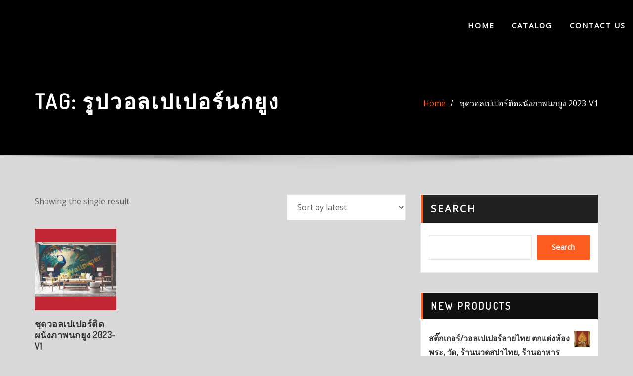

--- FILE ---
content_type: text/html; charset=UTF-8
request_url: https://www.printwallpaper.net/product-tag/%E0%B8%A3%E0%B8%B9%E0%B8%9B%E0%B8%A7%E0%B8%AD%E0%B8%A5%E0%B9%80%E0%B8%9B%E0%B9%80%E0%B8%9B%E0%B8%AD%E0%B8%A3%E0%B9%8C%E0%B8%99%E0%B8%81%E0%B8%A2%E0%B8%B9%E0%B8%87/
body_size: 16577
content:
<!DOCTYPE html>
<html dir="ltr" lang="en-GB" prefix="og: https://ogp.me/ns#">
<head>	
	<meta charset="UTF-8">
    <meta name="viewport" content="width=device-width, initial-scale=1">
    <meta http-equiv="x-ua-compatible" content="ie=edge">
	
	
	<title>รูปวอลเปเปอร์นกยูง - Printing Wallpaper</title>

		<!-- All in One SEO 4.9.3 - aioseo.com -->
	<meta name="robots" content="max-image-preview:large" />
	<link rel="canonical" href="https://www.printwallpaper.net/product-tag/%e0%b8%a3%e0%b8%b9%e0%b8%9b%e0%b8%a7%e0%b8%ad%e0%b8%a5%e0%b9%80%e0%b8%9b%e0%b9%80%e0%b8%9b%e0%b8%ad%e0%b8%a3%e0%b9%8c%e0%b8%99%e0%b8%81%e0%b8%a2%e0%b8%b9%e0%b8%87/" />
	<meta name="generator" content="All in One SEO (AIOSEO) 4.9.3" />
		<script type="application/ld+json" class="aioseo-schema">
			{"@context":"https:\/\/schema.org","@graph":[{"@type":"BreadcrumbList","@id":"https:\/\/www.printwallpaper.net\/product-tag\/%E0%B8%A3%E0%B8%B9%E0%B8%9B%E0%B8%A7%E0%B8%AD%E0%B8%A5%E0%B9%80%E0%B8%9B%E0%B9%80%E0%B8%9B%E0%B8%AD%E0%B8%A3%E0%B9%8C%E0%B8%99%E0%B8%81%E0%B8%A2%E0%B8%B9%E0%B8%87\/#breadcrumblist","itemListElement":[{"@type":"ListItem","@id":"https:\/\/www.printwallpaper.net#listItem","position":1,"name":"Home","item":"https:\/\/www.printwallpaper.net","nextItem":{"@type":"ListItem","@id":"https:\/\/www.printwallpaper.net\/shop\/#listItem","name":"Our Collection"}},{"@type":"ListItem","@id":"https:\/\/www.printwallpaper.net\/shop\/#listItem","position":2,"name":"Our Collection","item":"https:\/\/www.printwallpaper.net\/shop\/","nextItem":{"@type":"ListItem","@id":"https:\/\/www.printwallpaper.net\/product-tag\/%e0%b8%a3%e0%b8%b9%e0%b8%9b%e0%b8%a7%e0%b8%ad%e0%b8%a5%e0%b9%80%e0%b8%9b%e0%b9%80%e0%b8%9b%e0%b8%ad%e0%b8%a3%e0%b9%8c%e0%b8%99%e0%b8%81%e0%b8%a2%e0%b8%b9%e0%b8%87\/#listItem","name":"\u0e23\u0e39\u0e1b\u0e27\u0e2d\u0e25\u0e40\u0e1b\u0e40\u0e1b\u0e2d\u0e23\u0e4c\u0e19\u0e01\u0e22\u0e39\u0e07"},"previousItem":{"@type":"ListItem","@id":"https:\/\/www.printwallpaper.net#listItem","name":"Home"}},{"@type":"ListItem","@id":"https:\/\/www.printwallpaper.net\/product-tag\/%e0%b8%a3%e0%b8%b9%e0%b8%9b%e0%b8%a7%e0%b8%ad%e0%b8%a5%e0%b9%80%e0%b8%9b%e0%b9%80%e0%b8%9b%e0%b8%ad%e0%b8%a3%e0%b9%8c%e0%b8%99%e0%b8%81%e0%b8%a2%e0%b8%b9%e0%b8%87\/#listItem","position":3,"name":"\u0e23\u0e39\u0e1b\u0e27\u0e2d\u0e25\u0e40\u0e1b\u0e40\u0e1b\u0e2d\u0e23\u0e4c\u0e19\u0e01\u0e22\u0e39\u0e07","previousItem":{"@type":"ListItem","@id":"https:\/\/www.printwallpaper.net\/shop\/#listItem","name":"Our Collection"}}]},{"@type":"CollectionPage","@id":"https:\/\/www.printwallpaper.net\/product-tag\/%E0%B8%A3%E0%B8%B9%E0%B8%9B%E0%B8%A7%E0%B8%AD%E0%B8%A5%E0%B9%80%E0%B8%9B%E0%B9%80%E0%B8%9B%E0%B8%AD%E0%B8%A3%E0%B9%8C%E0%B8%99%E0%B8%81%E0%B8%A2%E0%B8%B9%E0%B8%87\/#collectionpage","url":"https:\/\/www.printwallpaper.net\/product-tag\/%E0%B8%A3%E0%B8%B9%E0%B8%9B%E0%B8%A7%E0%B8%AD%E0%B8%A5%E0%B9%80%E0%B8%9B%E0%B9%80%E0%B8%9B%E0%B8%AD%E0%B8%A3%E0%B9%8C%E0%B8%99%E0%B8%81%E0%B8%A2%E0%B8%B9%E0%B8%87\/","name":"\u0e23\u0e39\u0e1b\u0e27\u0e2d\u0e25\u0e40\u0e1b\u0e40\u0e1b\u0e2d\u0e23\u0e4c\u0e19\u0e01\u0e22\u0e39\u0e07 - Printing Wallpaper","inLanguage":"en-GB","isPartOf":{"@id":"https:\/\/www.printwallpaper.net\/#website"},"breadcrumb":{"@id":"https:\/\/www.printwallpaper.net\/product-tag\/%E0%B8%A3%E0%B8%B9%E0%B8%9B%E0%B8%A7%E0%B8%AD%E0%B8%A5%E0%B9%80%E0%B8%9B%E0%B9%80%E0%B8%9B%E0%B8%AD%E0%B8%A3%E0%B9%8C%E0%B8%99%E0%B8%81%E0%B8%A2%E0%B8%B9%E0%B8%87\/#breadcrumblist"}},{"@type":"Organization","@id":"https:\/\/www.printwallpaper.net\/#organization","name":"Printing Wallpaper","description":"Wallpaper & Sticker","url":"https:\/\/www.printwallpaper.net\/","telephone":"+66628804201"},{"@type":"WebSite","@id":"https:\/\/www.printwallpaper.net\/#website","url":"https:\/\/www.printwallpaper.net\/","name":"Printing Wallpaper","description":"Wallpaper & Sticker","inLanguage":"en-GB","publisher":{"@id":"https:\/\/www.printwallpaper.net\/#organization"}}]}
		</script>
		<!-- All in One SEO -->

<link rel='dns-prefetch' href='//fonts.googleapis.com' />
<link rel='preconnect' href='//c0.wp.com' />
<link rel="alternate" type="application/rss+xml" title="Printing Wallpaper &raquo; Feed" href="https://www.printwallpaper.net/feed/" />
<link rel="alternate" type="application/rss+xml" title="Printing Wallpaper &raquo; Comments Feed" href="https://www.printwallpaper.net/comments/feed/" />
<link rel="alternate" type="application/rss+xml" title="Printing Wallpaper &raquo; รูปวอลเปเปอร์นกยูง Tag Feed" href="https://www.printwallpaper.net/product-tag/%e0%b8%a3%e0%b8%b9%e0%b8%9b%e0%b8%a7%e0%b8%ad%e0%b8%a5%e0%b9%80%e0%b8%9b%e0%b9%80%e0%b8%9b%e0%b8%ad%e0%b8%a3%e0%b9%8c%e0%b8%99%e0%b8%81%e0%b8%a2%e0%b8%b9%e0%b8%87/feed/" />
<style id='wp-img-auto-sizes-contain-inline-css' type='text/css'>
img:is([sizes=auto i],[sizes^="auto," i]){contain-intrinsic-size:3000px 1500px}
/*# sourceURL=wp-img-auto-sizes-contain-inline-css */
</style>
<style id='wp-emoji-styles-inline-css' type='text/css'>

	img.wp-smiley, img.emoji {
		display: inline !important;
		border: none !important;
		box-shadow: none !important;
		height: 1em !important;
		width: 1em !important;
		margin: 0 0.07em !important;
		vertical-align: -0.1em !important;
		background: none !important;
		padding: 0 !important;
	}
/*# sourceURL=wp-emoji-styles-inline-css */
</style>
<style id='wp-block-library-inline-css' type='text/css'>
:root{--wp-block-synced-color:#7a00df;--wp-block-synced-color--rgb:122,0,223;--wp-bound-block-color:var(--wp-block-synced-color);--wp-editor-canvas-background:#ddd;--wp-admin-theme-color:#007cba;--wp-admin-theme-color--rgb:0,124,186;--wp-admin-theme-color-darker-10:#006ba1;--wp-admin-theme-color-darker-10--rgb:0,107,160.5;--wp-admin-theme-color-darker-20:#005a87;--wp-admin-theme-color-darker-20--rgb:0,90,135;--wp-admin-border-width-focus:2px}@media (min-resolution:192dpi){:root{--wp-admin-border-width-focus:1.5px}}.wp-element-button{cursor:pointer}:root .has-very-light-gray-background-color{background-color:#eee}:root .has-very-dark-gray-background-color{background-color:#313131}:root .has-very-light-gray-color{color:#eee}:root .has-very-dark-gray-color{color:#313131}:root .has-vivid-green-cyan-to-vivid-cyan-blue-gradient-background{background:linear-gradient(135deg,#00d084,#0693e3)}:root .has-purple-crush-gradient-background{background:linear-gradient(135deg,#34e2e4,#4721fb 50%,#ab1dfe)}:root .has-hazy-dawn-gradient-background{background:linear-gradient(135deg,#faaca8,#dad0ec)}:root .has-subdued-olive-gradient-background{background:linear-gradient(135deg,#fafae1,#67a671)}:root .has-atomic-cream-gradient-background{background:linear-gradient(135deg,#fdd79a,#004a59)}:root .has-nightshade-gradient-background{background:linear-gradient(135deg,#330968,#31cdcf)}:root .has-midnight-gradient-background{background:linear-gradient(135deg,#020381,#2874fc)}:root{--wp--preset--font-size--normal:16px;--wp--preset--font-size--huge:42px}.has-regular-font-size{font-size:1em}.has-larger-font-size{font-size:2.625em}.has-normal-font-size{font-size:var(--wp--preset--font-size--normal)}.has-huge-font-size{font-size:var(--wp--preset--font-size--huge)}.has-text-align-center{text-align:center}.has-text-align-left{text-align:left}.has-text-align-right{text-align:right}.has-fit-text{white-space:nowrap!important}#end-resizable-editor-section{display:none}.aligncenter{clear:both}.items-justified-left{justify-content:flex-start}.items-justified-center{justify-content:center}.items-justified-right{justify-content:flex-end}.items-justified-space-between{justify-content:space-between}.screen-reader-text{border:0;clip-path:inset(50%);height:1px;margin:-1px;overflow:hidden;padding:0;position:absolute;width:1px;word-wrap:normal!important}.screen-reader-text:focus{background-color:#ddd;clip-path:none;color:#444;display:block;font-size:1em;height:auto;left:5px;line-height:normal;padding:15px 23px 14px;text-decoration:none;top:5px;width:auto;z-index:100000}html :where(.has-border-color){border-style:solid}html :where([style*=border-top-color]){border-top-style:solid}html :where([style*=border-right-color]){border-right-style:solid}html :where([style*=border-bottom-color]){border-bottom-style:solid}html :where([style*=border-left-color]){border-left-style:solid}html :where([style*=border-width]){border-style:solid}html :where([style*=border-top-width]){border-top-style:solid}html :where([style*=border-right-width]){border-right-style:solid}html :where([style*=border-bottom-width]){border-bottom-style:solid}html :where([style*=border-left-width]){border-left-style:solid}html :where(img[class*=wp-image-]){height:auto;max-width:100%}:where(figure){margin:0 0 1em}html :where(.is-position-sticky){--wp-admin--admin-bar--position-offset:var(--wp-admin--admin-bar--height,0px)}@media screen and (max-width:600px){html :where(.is-position-sticky){--wp-admin--admin-bar--position-offset:0px}}

/*# sourceURL=wp-block-library-inline-css */
</style><style id='wp-block-search-inline-css' type='text/css'>
.wp-block-search__button{margin-left:10px;word-break:normal}.wp-block-search__button.has-icon{line-height:0}.wp-block-search__button svg{height:1.25em;min-height:24px;min-width:24px;width:1.25em;fill:currentColor;vertical-align:text-bottom}:where(.wp-block-search__button){border:1px solid #ccc;padding:6px 10px}.wp-block-search__inside-wrapper{display:flex;flex:auto;flex-wrap:nowrap;max-width:100%}.wp-block-search__label{width:100%}.wp-block-search.wp-block-search__button-only .wp-block-search__button{box-sizing:border-box;display:flex;flex-shrink:0;justify-content:center;margin-left:0;max-width:100%}.wp-block-search.wp-block-search__button-only .wp-block-search__inside-wrapper{min-width:0!important;transition-property:width}.wp-block-search.wp-block-search__button-only .wp-block-search__input{flex-basis:100%;transition-duration:.3s}.wp-block-search.wp-block-search__button-only.wp-block-search__searchfield-hidden,.wp-block-search.wp-block-search__button-only.wp-block-search__searchfield-hidden .wp-block-search__inside-wrapper{overflow:hidden}.wp-block-search.wp-block-search__button-only.wp-block-search__searchfield-hidden .wp-block-search__input{border-left-width:0!important;border-right-width:0!important;flex-basis:0;flex-grow:0;margin:0;min-width:0!important;padding-left:0!important;padding-right:0!important;width:0!important}:where(.wp-block-search__input){appearance:none;border:1px solid #949494;flex-grow:1;font-family:inherit;font-size:inherit;font-style:inherit;font-weight:inherit;letter-spacing:inherit;line-height:inherit;margin-left:0;margin-right:0;min-width:3rem;padding:8px;text-decoration:unset!important;text-transform:inherit}:where(.wp-block-search__button-inside .wp-block-search__inside-wrapper){background-color:#fff;border:1px solid #949494;box-sizing:border-box;padding:4px}:where(.wp-block-search__button-inside .wp-block-search__inside-wrapper) .wp-block-search__input{border:none;border-radius:0;padding:0 4px}:where(.wp-block-search__button-inside .wp-block-search__inside-wrapper) .wp-block-search__input:focus{outline:none}:where(.wp-block-search__button-inside .wp-block-search__inside-wrapper) :where(.wp-block-search__button){padding:4px 8px}.wp-block-search.aligncenter .wp-block-search__inside-wrapper{margin:auto}.wp-block[data-align=right] .wp-block-search.wp-block-search__button-only .wp-block-search__inside-wrapper{float:right}
/*# sourceURL=https://c0.wp.com/c/6.9/wp-includes/blocks/search/style.min.css */
</style>
<style id='global-styles-inline-css' type='text/css'>
:root{--wp--preset--aspect-ratio--square: 1;--wp--preset--aspect-ratio--4-3: 4/3;--wp--preset--aspect-ratio--3-4: 3/4;--wp--preset--aspect-ratio--3-2: 3/2;--wp--preset--aspect-ratio--2-3: 2/3;--wp--preset--aspect-ratio--16-9: 16/9;--wp--preset--aspect-ratio--9-16: 9/16;--wp--preset--color--black: #000000;--wp--preset--color--cyan-bluish-gray: #abb8c3;--wp--preset--color--white: #ffffff;--wp--preset--color--pale-pink: #f78da7;--wp--preset--color--vivid-red: #cf2e2e;--wp--preset--color--luminous-vivid-orange: #ff6900;--wp--preset--color--luminous-vivid-amber: #fcb900;--wp--preset--color--light-green-cyan: #7bdcb5;--wp--preset--color--vivid-green-cyan: #00d084;--wp--preset--color--pale-cyan-blue: #8ed1fc;--wp--preset--color--vivid-cyan-blue: #0693e3;--wp--preset--color--vivid-purple: #9b51e0;--wp--preset--gradient--vivid-cyan-blue-to-vivid-purple: linear-gradient(135deg,rgb(6,147,227) 0%,rgb(155,81,224) 100%);--wp--preset--gradient--light-green-cyan-to-vivid-green-cyan: linear-gradient(135deg,rgb(122,220,180) 0%,rgb(0,208,130) 100%);--wp--preset--gradient--luminous-vivid-amber-to-luminous-vivid-orange: linear-gradient(135deg,rgb(252,185,0) 0%,rgb(255,105,0) 100%);--wp--preset--gradient--luminous-vivid-orange-to-vivid-red: linear-gradient(135deg,rgb(255,105,0) 0%,rgb(207,46,46) 100%);--wp--preset--gradient--very-light-gray-to-cyan-bluish-gray: linear-gradient(135deg,rgb(238,238,238) 0%,rgb(169,184,195) 100%);--wp--preset--gradient--cool-to-warm-spectrum: linear-gradient(135deg,rgb(74,234,220) 0%,rgb(151,120,209) 20%,rgb(207,42,186) 40%,rgb(238,44,130) 60%,rgb(251,105,98) 80%,rgb(254,248,76) 100%);--wp--preset--gradient--blush-light-purple: linear-gradient(135deg,rgb(255,206,236) 0%,rgb(152,150,240) 100%);--wp--preset--gradient--blush-bordeaux: linear-gradient(135deg,rgb(254,205,165) 0%,rgb(254,45,45) 50%,rgb(107,0,62) 100%);--wp--preset--gradient--luminous-dusk: linear-gradient(135deg,rgb(255,203,112) 0%,rgb(199,81,192) 50%,rgb(65,88,208) 100%);--wp--preset--gradient--pale-ocean: linear-gradient(135deg,rgb(255,245,203) 0%,rgb(182,227,212) 50%,rgb(51,167,181) 100%);--wp--preset--gradient--electric-grass: linear-gradient(135deg,rgb(202,248,128) 0%,rgb(113,206,126) 100%);--wp--preset--gradient--midnight: linear-gradient(135deg,rgb(2,3,129) 0%,rgb(40,116,252) 100%);--wp--preset--font-size--small: 13px;--wp--preset--font-size--medium: 20px;--wp--preset--font-size--large: 36px;--wp--preset--font-size--x-large: 42px;--wp--preset--spacing--20: 0.44rem;--wp--preset--spacing--30: 0.67rem;--wp--preset--spacing--40: 1rem;--wp--preset--spacing--50: 1.5rem;--wp--preset--spacing--60: 2.25rem;--wp--preset--spacing--70: 3.38rem;--wp--preset--spacing--80: 5.06rem;--wp--preset--shadow--natural: 6px 6px 9px rgba(0, 0, 0, 0.2);--wp--preset--shadow--deep: 12px 12px 50px rgba(0, 0, 0, 0.4);--wp--preset--shadow--sharp: 6px 6px 0px rgba(0, 0, 0, 0.2);--wp--preset--shadow--outlined: 6px 6px 0px -3px rgb(255, 255, 255), 6px 6px rgb(0, 0, 0);--wp--preset--shadow--crisp: 6px 6px 0px rgb(0, 0, 0);}:where(.is-layout-flex){gap: 0.5em;}:where(.is-layout-grid){gap: 0.5em;}body .is-layout-flex{display: flex;}.is-layout-flex{flex-wrap: wrap;align-items: center;}.is-layout-flex > :is(*, div){margin: 0;}body .is-layout-grid{display: grid;}.is-layout-grid > :is(*, div){margin: 0;}:where(.wp-block-columns.is-layout-flex){gap: 2em;}:where(.wp-block-columns.is-layout-grid){gap: 2em;}:where(.wp-block-post-template.is-layout-flex){gap: 1.25em;}:where(.wp-block-post-template.is-layout-grid){gap: 1.25em;}.has-black-color{color: var(--wp--preset--color--black) !important;}.has-cyan-bluish-gray-color{color: var(--wp--preset--color--cyan-bluish-gray) !important;}.has-white-color{color: var(--wp--preset--color--white) !important;}.has-pale-pink-color{color: var(--wp--preset--color--pale-pink) !important;}.has-vivid-red-color{color: var(--wp--preset--color--vivid-red) !important;}.has-luminous-vivid-orange-color{color: var(--wp--preset--color--luminous-vivid-orange) !important;}.has-luminous-vivid-amber-color{color: var(--wp--preset--color--luminous-vivid-amber) !important;}.has-light-green-cyan-color{color: var(--wp--preset--color--light-green-cyan) !important;}.has-vivid-green-cyan-color{color: var(--wp--preset--color--vivid-green-cyan) !important;}.has-pale-cyan-blue-color{color: var(--wp--preset--color--pale-cyan-blue) !important;}.has-vivid-cyan-blue-color{color: var(--wp--preset--color--vivid-cyan-blue) !important;}.has-vivid-purple-color{color: var(--wp--preset--color--vivid-purple) !important;}.has-black-background-color{background-color: var(--wp--preset--color--black) !important;}.has-cyan-bluish-gray-background-color{background-color: var(--wp--preset--color--cyan-bluish-gray) !important;}.has-white-background-color{background-color: var(--wp--preset--color--white) !important;}.has-pale-pink-background-color{background-color: var(--wp--preset--color--pale-pink) !important;}.has-vivid-red-background-color{background-color: var(--wp--preset--color--vivid-red) !important;}.has-luminous-vivid-orange-background-color{background-color: var(--wp--preset--color--luminous-vivid-orange) !important;}.has-luminous-vivid-amber-background-color{background-color: var(--wp--preset--color--luminous-vivid-amber) !important;}.has-light-green-cyan-background-color{background-color: var(--wp--preset--color--light-green-cyan) !important;}.has-vivid-green-cyan-background-color{background-color: var(--wp--preset--color--vivid-green-cyan) !important;}.has-pale-cyan-blue-background-color{background-color: var(--wp--preset--color--pale-cyan-blue) !important;}.has-vivid-cyan-blue-background-color{background-color: var(--wp--preset--color--vivid-cyan-blue) !important;}.has-vivid-purple-background-color{background-color: var(--wp--preset--color--vivid-purple) !important;}.has-black-border-color{border-color: var(--wp--preset--color--black) !important;}.has-cyan-bluish-gray-border-color{border-color: var(--wp--preset--color--cyan-bluish-gray) !important;}.has-white-border-color{border-color: var(--wp--preset--color--white) !important;}.has-pale-pink-border-color{border-color: var(--wp--preset--color--pale-pink) !important;}.has-vivid-red-border-color{border-color: var(--wp--preset--color--vivid-red) !important;}.has-luminous-vivid-orange-border-color{border-color: var(--wp--preset--color--luminous-vivid-orange) !important;}.has-luminous-vivid-amber-border-color{border-color: var(--wp--preset--color--luminous-vivid-amber) !important;}.has-light-green-cyan-border-color{border-color: var(--wp--preset--color--light-green-cyan) !important;}.has-vivid-green-cyan-border-color{border-color: var(--wp--preset--color--vivid-green-cyan) !important;}.has-pale-cyan-blue-border-color{border-color: var(--wp--preset--color--pale-cyan-blue) !important;}.has-vivid-cyan-blue-border-color{border-color: var(--wp--preset--color--vivid-cyan-blue) !important;}.has-vivid-purple-border-color{border-color: var(--wp--preset--color--vivid-purple) !important;}.has-vivid-cyan-blue-to-vivid-purple-gradient-background{background: var(--wp--preset--gradient--vivid-cyan-blue-to-vivid-purple) !important;}.has-light-green-cyan-to-vivid-green-cyan-gradient-background{background: var(--wp--preset--gradient--light-green-cyan-to-vivid-green-cyan) !important;}.has-luminous-vivid-amber-to-luminous-vivid-orange-gradient-background{background: var(--wp--preset--gradient--luminous-vivid-amber-to-luminous-vivid-orange) !important;}.has-luminous-vivid-orange-to-vivid-red-gradient-background{background: var(--wp--preset--gradient--luminous-vivid-orange-to-vivid-red) !important;}.has-very-light-gray-to-cyan-bluish-gray-gradient-background{background: var(--wp--preset--gradient--very-light-gray-to-cyan-bluish-gray) !important;}.has-cool-to-warm-spectrum-gradient-background{background: var(--wp--preset--gradient--cool-to-warm-spectrum) !important;}.has-blush-light-purple-gradient-background{background: var(--wp--preset--gradient--blush-light-purple) !important;}.has-blush-bordeaux-gradient-background{background: var(--wp--preset--gradient--blush-bordeaux) !important;}.has-luminous-dusk-gradient-background{background: var(--wp--preset--gradient--luminous-dusk) !important;}.has-pale-ocean-gradient-background{background: var(--wp--preset--gradient--pale-ocean) !important;}.has-electric-grass-gradient-background{background: var(--wp--preset--gradient--electric-grass) !important;}.has-midnight-gradient-background{background: var(--wp--preset--gradient--midnight) !important;}.has-small-font-size{font-size: var(--wp--preset--font-size--small) !important;}.has-medium-font-size{font-size: var(--wp--preset--font-size--medium) !important;}.has-large-font-size{font-size: var(--wp--preset--font-size--large) !important;}.has-x-large-font-size{font-size: var(--wp--preset--font-size--x-large) !important;}
/*# sourceURL=global-styles-inline-css */
</style>
<style id='core-block-supports-inline-css' type='text/css'>
.wp-elements-e97a63ae864a43656987b632171ac0ed a:where(:not(.wp-element-button)){color:var(--wp--preset--color--white);}.wp-elements-4c769357108eb729f6611b98a67c8af6 a:where(:not(.wp-element-button)){color:var(--wp--preset--color--white);}
/*# sourceURL=core-block-supports-inline-css */
</style>

<style id='classic-theme-styles-inline-css' type='text/css'>
/*! This file is auto-generated */
.wp-block-button__link{color:#fff;background-color:#32373c;border-radius:9999px;box-shadow:none;text-decoration:none;padding:calc(.667em + 2px) calc(1.333em + 2px);font-size:1.125em}.wp-block-file__button{background:#32373c;color:#fff;text-decoration:none}
/*# sourceURL=/wp-includes/css/classic-themes.min.css */
</style>
<link rel='stylesheet' id='woocommerce-layout-css' href='https://c0.wp.com/p/woocommerce/10.4.3/assets/css/woocommerce-layout.css' type='text/css' media='all' />
<style id='woocommerce-layout-inline-css' type='text/css'>

	.infinite-scroll .woocommerce-pagination {
		display: none;
	}
/*# sourceURL=woocommerce-layout-inline-css */
</style>
<link rel='stylesheet' id='woocommerce-smallscreen-css' href='https://c0.wp.com/p/woocommerce/10.4.3/assets/css/woocommerce-smallscreen.css' type='text/css' media='only screen and (max-width: 768px)' />
<link rel='stylesheet' id='woocommerce-general-css' href='https://c0.wp.com/p/woocommerce/10.4.3/assets/css/woocommerce.css' type='text/css' media='all' />
<style id='woocommerce-inline-inline-css' type='text/css'>
.woocommerce form .form-row .required { visibility: visible; }
/*# sourceURL=woocommerce-inline-inline-css */
</style>
<link rel='stylesheet' id='bootstrap-css' href='https://www.printwallpaper.net/wp-content/themes/designexo/assets/css/bootstrap.css?ver=6.9' type='text/css' media='all' />
<link rel='stylesheet' id='font-awesome-css' href='https://www.printwallpaper.net/wp-content/themes/designexo/assets/css/font-awesome/css/font-awesome.min.css?ver=6.9' type='text/css' media='all' />
<link rel='stylesheet' id='designexo-style-css' href='https://www.printwallpaper.net/wp-content/themes/interiorwp/style.css?ver=6.9' type='text/css' media='all' />
<style id='designexo-style-inline-css' type='text/css'>
	.theme-testimonial { 
				background-image: url( https://www.printwallpaper.net/wp-content/themes/interiorwp/assets/img/theme-testi-bg.jpg);
				background-size: cover;
				background-position: center center;
			}
.navbar img.custom-logo, .theme-header-logo-center img.custom-logo {
			max-width: 228px;
			height: auto;
			}
.theme-page-header-area {
				background: #17212c url(https://www.printwallpaper.net/wp-content/uploads/2025/10/cropped-cover20251028.jpg);
				background-attachment: scroll;
				background-position: top center;
				background-repeat: no-repeat;
				background-size: cover;
			}

/*# sourceURL=designexo-style-inline-css */
</style>
<link rel='stylesheet' id='designexo-theme-default-css' href='https://www.printwallpaper.net/wp-content/themes/designexo/assets/css/theme-default.css?ver=6.9' type='text/css' media='all' />
<link rel='stylesheet' id='animate-css-css' href='https://www.printwallpaper.net/wp-content/themes/designexo/assets/css/animate.css?ver=6.9' type='text/css' media='all' />
<link rel='stylesheet' id='bootstrap-smartmenus-css-css' href='https://www.printwallpaper.net/wp-content/themes/designexo/assets/css/bootstrap-smartmenus.css?ver=6.9' type='text/css' media='all' />
<link rel='stylesheet' id='owl.carousel-css-css' href='https://www.printwallpaper.net/wp-content/themes/designexo/assets/css/owl.carousel.css?ver=6.9' type='text/css' media='all' />
<link rel='stylesheet' id='designexo-google-fonts-css' href='//fonts.googleapis.com/css?family=ABeeZee%7CAbel%7CAbril+Fatface%7CAclonica%7CAcme%7CActor%7CAdamina%7CAdvent+Pro%7CAguafina+Script%7CAkronim%7CAladin%7CAldrich%7CAlef%7CAlegreya%7CAlegreya+SC%7CAlegreya+Sans%7CAlegreya+Sans+SC%7CAlex+Brush%7CAlfa+Slab+One%7CAlice%7CAlike%7CAlike+Angular%7CAllan%7CAllerta%7CAllerta+Stencil%7CAllura%7CAlmendra%7CAlmendra+Display%7CAlmendra+SC%7CAmarante%7CAmaranth%7CAmatic+SC%7CAmatica+SC%7CAmethysta%7CAmiko%7CAmiri%7CAmita%7CAnaheim%7CAndada%7CAndika%7CAngkor%7CAnnie+Use+Your+Telescope%7CAnonymous+Pro%7CAntic%7CAntic+Didone%7CAntic+Slab%7CAnton%7CArapey%7CArbutus%7CArbutus+Slab%7CArchitects+Daughter%7CArchivo+Black%7CArchivo+Narrow%7CAref+Ruqaa%7CArima+Madurai%7CArimo%7CArizonia%7CArmata%7CArtifika%7CArvo%7CArya%7CAsap%7CAsar%7CAsset%7CAssistant%7CAstloch%7CAsul%7CAthiti%7CAtma%7CAtomic+Age%7CAubrey%7CAudiowide%7CAutour+One%7CAverage%7CAverage+Sans%7CAveria+Gruesa+Libre%7CAveria+Libre%7CAveria+Sans+Libre%7CAveria+Serif+Libre%7CBad+Script%7CBaloo%7CBaloo+Bhai%7CBaloo+Da%7CBaloo+Thambi%7CBalthazar%7CBangers%7CBarlow%7CBasic%7CBattambang%7CBaumans%7CBayon%7CBelgrano%7CBelleza%7CBenchNine%7CBentham%7CBerkshire+Swash%7CBevan%7CBigelow+Rules%7CBigshot+One%7CBilbo%7CBilbo+Swash+Caps%7CBioRhyme%7CBioRhyme+Expanded%7CBiryani%7CBitter%7CBlack+Ops+One%7CBokor%7CBonbon%7CBoogaloo%7CBowlby+One%7CBowlby+One+SC%7CBrawler%7CBree+Serif%7CBubblegum+Sans%7CBubbler+One%7CBuda%7CBuenard%7CBungee%7CBungee+Hairline%7CBungee+Inline%7CBungee+Outline%7CBungee+Shade%7CButcherman%7CButterfly+Kids%7CCabin%7CCabin+Condensed%7CCabin+Sketch%7CCaesar+Dressing%7CCagliostro%7CCairo%7CCalligraffitti%7CCambay%7CCambo%7CCandal%7CCantarell%7CCantata+One%7CCantora+One%7CCapriola%7CCardo%7CCarme%7CCarrois+Gothic%7CCarrois+Gothic+SC%7CCarter+One%7CCatamaran%7CCaudex%7CCaveat%7CCaveat+Brush%7CCedarville+Cursive%7CCeviche+One%7CChanga%7CChanga+One%7CChango%7CChathura%7CChau+Philomene+One%7CChela+One%7CChelsea+Market%7CChenla%7CCherry+Cream+Soda%7CCherry+Swash%7CChewy%7CChicle%7CChivo%7CChonburi%7CCinzel%7CCinzel+Decorative%7CClicker+Script%7CCoda%7CCoda+Caption%7CCodystar%7CCoiny%7CCombo%7CComfortaa%7CComing+Soon%7CConcert+One%7CCondiment%7CContent%7CContrail+One%7CConvergence%7CCookie%7CCopse%7CCorben%7CCormorant%7CCormorant+Garamond%7CCormorant+Infant%7CCormorant+SC%7CCormorant+Unicase%7CCormorant+Upright%7CCourgette%7CCousine%7CCoustard%7CCovered+By+Your+Grace%7CCrafty+Girls%7CCreepster%7CCrete+Round%7CCrimson+Text%7CCroissant+One%7CCrushed%7CCuprum%7CCutive%7CCutive+Mono%7CDamion%7CDancing+Script%7CDangrek%7CDavid+Libre%7CDawning+of+a+New+Day%7CDays+One%7CDekko%7CDelius%7CDelius+Swash+Caps%7CDelius+Unicase%7CDella+Respira%7CDenk+One%7CDevonshire%7CDhurjati%7CDidact+Gothic%7CDiplomata%7CDiplomata+SC%7CDomine%7CDonegal+One%7CDoppio+One%7CDorsa%7CDosis%7CDr+Sugiyama%7CDroid+Sans%7CDroid+Sans+Mono%7CDroid+Serif%7CDuru+Sans%7CDynalight%7CEB+Garamond%7CEagle+Lake%7CEater%7CEconomica%7CEczar%7CEk+Mukta%7CEl+Messiri%7CElectrolize%7CElsie%7CElsie+Swash+Caps%7CEmblema+One%7CEmilys+Candy%7CEngagement%7CEnglebert%7CEnriqueta%7CErica+One%7CEsteban%7CEuphoria+Script%7CEwert%7CExo%7CExo+2%7CExpletus+Sans%7CFanwood+Text%7CFarsan%7CFascinate%7CFascinate+Inline%7CFaster+One%7CFasthand%7CFauna+One%7CFederant%7CFedero%7CFelipa%7CFenix%7CFinger+Paint%7CFira+Mono%7CFira+Sans%7CFjalla+One%7CFjord+One%7CFlamenco%7CFlavors%7CFondamento%7CFontdiner+Swanky%7CForum%7CFrancois+One%7CFrank+Ruhl+Libre%7CFreckle+Face%7CFredericka+the+Great%7CFredoka+One%7CFreehand%7CFresca%7CFrijole%7CFruktur%7CFugaz+One%7CGFS+Didot%7CGFS+Neohellenic%7CGabriela%7CGafata%7CGalada%7CGaldeano%7CGalindo%7CGentium+Basic%7CGentium+Book+Basic%7CGeo%7CGeostar%7CGeostar+Fill%7CGermania+One%7CGidugu%7CGilda+Display%7CGive+You+Glory%7CGlass+Antiqua%7CGlegoo%7CGloria+Hallelujah%7CGoblin+One%7CGochi+Hand%7CGorditas%7CGoudy+Bookletter+1911%7CGraduate%7CGrand+Hotel%7CGravitas+One%7CGreat+Vibes%7CGriffy%7CGruppo%7CGudea%7CGurajada%7CHabibi%7CHalant%7CHammersmith+One%7CHanalei%7CHanalei+Fill%7CHandlee%7CHanuman%7CHappy+Monkey%7CHarmattan%7CHeadland+One%7CHeebo%7CHenny+Penny%7CHerr+Von+Muellerhoff%7CHind%7CHind+Guntur%7CHind+Madurai%7CHind+Siliguri%7CHind+Vadodara%7CHoltwood+One+SC%7CHomemade+Apple%7CHomenaje%7CIM+Fell+DW+Pica%7CIM+Fell+DW+Pica+SC%7CIM+Fell+Double+Pica%7CIM+Fell+Double+Pica+SC%7CIM+Fell+English%7CIM+Fell+English+SC%7CIM+Fell+French+Canon%7CIM+Fell+French+Canon+SC%7CIM+Fell+Great+Primer%7CIM+Fell+Great+Primer+SC%7CIceberg%7CIceland%7CImprima%7CInconsolata%7CInder%7CIndie+Flower%7CInika%7CInknut+Antiqua%7CIrish+Grover%7CIstok+Web%7CItaliana%7CItalianno%7CItim%7CJacques+Francois%7CJacques+Francois+Shadow%7CJaldi%7CJim+Nightshade%7CJockey+One%7CJolly+Lodger%7CJomhuria%7CJosefin+Sans%7CJosefin+Slab%7CJoti+One%7CJudson%7CJulee%7CJulius+Sans+One%7CJunge%7CJura%7CJust+Another+Hand%7CJust+Me+Again+Down+Here%7CKadwa%7CKalam%7CKameron%7CKanit%7CKantumruy%7CKarla%7CKarma%7CKatibeh%7CKaushan+Script%7CKavivanar%7CKavoon%7CKdam+Thmor%7CKeania+One%7CKelly+Slab%7CKenia%7CKhand%7CKhmer%7CKhula%7CKite+One%7CKnewave%7CKotta+One%7CKoulen%7CKranky%7CKreon%7CKristi%7CKrona+One%7CKumar+One%7CKumar+One+Outline%7CKurale%7CLa+Belle+Aurore%7CLaila%7CLakki+Reddy%7CLalezar%7CLancelot%7CLateef%7CLato%7CLeague+Script%7CLeckerli+One%7CLedger%7CLekton%7CLemon%7CLemonada%7CLibre+Baskerville%7CLibre+Franklin%7CLife+Savers%7CLilita+One%7CLily+Script+One%7CLimelight%7CLinden+Hill%7CLobster%7CLobster+Two%7CLondrina+Outline%7CLondrina+Shadow%7CLondrina+Sketch%7CLondrina+Solid%7CLora%7CLove+Ya+Like+A+Sister%7CLoved+by+the+King%7CLovers+Quarrel%7CLuckiest+Guy%7CLusitana%7CLustria%7CMacondo%7CMacondo+Swash+Caps%7CMada%7CMagra%7CMaiden+Orange%7CMaitree%7CMako%7CMallanna%7CMandali%7CMarcellus%7CMarcellus+SC%7CMarck+Script%7CMargarine%7CMarko+One%7CMarmelad%7CMartel%7CMartel+Sans%7CMarvel%7CMate%7CMate+SC%7CMaven+Pro%7CMcLaren%7CMeddon%7CMedievalSharp%7CMedula+One%7CMeera+Inimai%7CMegrim%7CMeie+Script%7CMerienda%7CMerienda+One%7CMerriweather%7CMerriweather+Sans%7CMetal%7CMetal+Mania%7CMetamorphous%7CMetrophobic%7CMichroma%7CMilonga%7CMiltonian%7CMiltonian+Tattoo%7CMiniver%7CMiriam+Libre%7CMirza%7CMiss+Fajardose%7CMitr%7CModak%7CModern+Antiqua%7CMogra%7CMolengo%7CMolle%7CMonda%7CMonofett%7CMonoton%7CMonsieur+La+Doulaise%7CMontaga%7CMontez%7CMontserrat%7CMontserrat+Alternates%7CMontserrat+Subrayada%7CMoul%7CMoulpali%7CMountains+of+Christmas%7CMouse+Memoirs%7CMr+Bedfort%7CMr+Dafoe%7CMr+De+Haviland%7CMrs+Saint+Delafield%7CMrs+Sheppards%7CMukta+Vaani%7CMuli%7CMystery+Quest%7CNTR%7CNeucha%7CNeuton%7CNew+Rocker%7CNews+Cycle%7CNiconne%7CNixie+One%7CNobile%7CNokora%7CNorican%7CNosifer%7CNothing+You+Could+Do%7CNoticia+Text%7CNoto+Sans%7CNoto+Serif%7CNova+Cut%7CNova+Flat%7CNova+Mono%7CNova+Oval%7CNova+Round%7CNova+Script%7CNova+Slim%7CNova+Square%7CNumans%7CNunito%7COdor+Mean+Chey%7COffside%7COld+Standard+TT%7COldenburg%7COleo+Script%7COleo+Script+Swash+Caps%7COpen+Sans%7COpen+Sans+Condensed%7COranienbaum%7COrbitron%7COregano%7COrienta%7COriginal+Surfer%7COswald%7COver+the+Rainbow%7COverlock%7COverlock+SC%7COvo%7COxygen%7COxygen+Mono%7CPT+Mono%7CPT+Sans%7CPT+Sans+Caption%7CPT+Sans+Narrow%7CPT+Serif%7CPT+Serif+Caption%7CPacifico%7CPalanquin%7CPalanquin+Dark%7CPaprika%7CParisienne%7CPassero+One%7CPassion+One%7CPathway+Gothic+One%7CPatrick+Hand%7CPatrick+Hand+SC%7CPattaya%7CPatua+One%7CPavanam%7CPaytone+One%7CPeddana%7CPeralta%7CPermanent+Marker%7CPetit+Formal+Script%7CPetrona%7CPhilosopher%7CPiedra%7CPinyon+Script%7CPirata+One%7CPlaster%7CPlay%7CPlayball%7CPlayfair+Display%7CPlayfair+Display+SC%7CPodkova%7CPoiret+One%7CPoller+One%7CPoly%7CPompiere%7CPontano+Sans%7CPoppins%7CPort+Lligat+Sans%7CPort+Lligat+Slab%7CPragati+Narrow%7CPrata%7CPreahvihear%7CPress+Start+2P%7CPridi%7CPrincess+Sofia%7CProciono%7CPrompt%7CProsto+One%7CProza+Libre%7CPuritan%7CPurple+Purse%7CQuando%7CQuantico%7CQuattrocento%7CQuattrocento+Sans%7CQuestrial%7CQuicksand%7CQuintessential%7CQwigley%7CRacing+Sans+One%7CRadley%7CRajdhani%7CRakkas%7CRaleway%7CRaleway+Dots%7CRamabhadra%7CRamaraja%7CRambla%7CRammetto+One%7CRanchers%7CRancho%7CRanga%7CRasa%7CRationale%7CRavi+Prakash%7CRedressed%7CReem+Kufi%7CReenie+Beanie%7CRevalia%7CRhodium+Libre%7CRibeye%7CRibeye+Marrow%7CRighteous%7CRisque%7CRoboto%7CRoboto+Condensed%7CRoboto+Mono%7CRoboto+Slab%7CRochester%7CRock+Salt%7CRokkitt%7CRomanesco%7CRopa+Sans%7CRosario%7CRosarivo%7CRouge+Script%7CRozha+One%7CRubik%7CRubik+Mono+One%7CRubik+One%7CRuda%7CRufina%7CRuge+Boogie%7CRuluko%7CRum+Raisin%7CRuslan+Display%7CRusso+One%7CRuthie%7CRye%7CSacramento%7CSahitya%7CSail%7CSalsa%7CSanchez%7CSancreek%7CSansita+One%7CSarala%7CSarina%7CSarpanch%7CSatisfy%7CScada%7CScheherazade%7CSchoolbell%7CScope+One%7CSeaweed+Script%7CSecular+One%7CSevillana%7CSeymour+One%7CShadows+Into+Light%7CShadows+Into+Light+Two%7CShanti%7CShare%7CShare+Tech%7CShare+Tech+Mono%7CShojumaru%7CShort+Stack%7CShrikhand%7CSiemreap%7CSigmar+One%7CSignika%7CSignika+Negative%7CSimonetta%7CSintony%7CSirin+Stencil%7CSix+Caps%7CSkranji%7CSlabo+13px%7CSlabo+27px%7CSlackey%7CSmokum%7CSmythe%7CSniglet%7CSnippet%7CSnowburst+One%7CSofadi+One%7CSofia%7CSonsie+One%7CSorts+Mill+Goudy%7CSource+Code+Pro%7CSource+Sans+Pro%7CSource+Serif+Pro%7CSpace+Mono%7CSpecial+Elite%7CSpicy+Rice%7CSpinnaker%7CSpirax%7CSquada+One%7CSree+Krushnadevaraya%7CSriracha%7CStalemate%7CStalinist+One%7CStardos+Stencil%7CStint+Ultra+Condensed%7CStint+Ultra+Expanded%7CStoke%7CStrait%7CSue+Ellen+Francisco%7CSuez+One%7CSumana%7CSunshiney%7CSupermercado+One%7CSura%7CSuranna%7CSuravaram%7CSuwannaphum%7CSwanky+and+Moo+Moo%7CSyncopate%7CTangerine%7CTaprom%7CTauri%7CTaviraj%7CTeko%7CTelex%7CTenali+Ramakrishna%7CTenor+Sans%7CText+Me+One%7CThe+Girl+Next+Door%7CTienne%7CTillana%7CTimmana%7CTinos%7CTitan+One%7CTitillium+Web%7CTrade+Winds%7CTrirong%7CTrocchi%7CTrochut%7CTrykker%7CTulpen+One%7CUbuntu%7CUbuntu+Condensed%7CUbuntu+Mono%7CUltra%7CUncial+Antiqua%7CUnderdog%7CUnica+One%7CUnifrakturCook%7CUnifrakturMaguntia%7CUnkempt%7CUnlock%7CUnna%7CVT323%7CVampiro+One%7CVarela%7CVarela+Round%7CVast+Shadow%7CVesper+Libre%7CVibur%7CVidaloka%7CViga%7CVoces%7CVolkhov%7CVollkorn%7CVoltaire%7CWaiting+for+the+Sunrise%7CWallpoet%7CWalter+Turncoat%7CWarnes%7CWellfleet%7CWendy+One%7CWire+One%7CWork+Sans%7CYanone+Kaffeesatz%7CYantramanav%7CYatra+One%7CYellowtail%7CYeseva+One%7CYesteryear%7CYrsa%7CZeyada&#038;subset=latin%2Clatin-ext' type='text/css' media='all' />
<link rel='stylesheet' id='interiorwp-parent-style-css' href='https://www.printwallpaper.net/wp-content/themes/designexo/style.css?ver=6.9' type='text/css' media='all' />
<link rel='stylesheet' id='interiorwp-child-style-css' href='https://www.printwallpaper.net/wp-content/themes/interiorwp/style.css?ver=6.9' type='text/css' media='all' />
<link rel='stylesheet' id='interiorwp-default-css-css' href='https://www.printwallpaper.net/wp-content/themes/interiorwp/assets/css/theme-default.css?ver=6.9' type='text/css' media='all' />
<link rel='stylesheet' id='interiorwp-bootstrap-smartmenus-css-css' href='https://www.printwallpaper.net/wp-content/themes/interiorwp/assets/css/bootstrap-smartmenus.css?ver=6.9' type='text/css' media='all' />
<link rel='stylesheet' id='wp-block-heading-css' href='https://c0.wp.com/c/6.9/wp-includes/blocks/heading/style.min.css' type='text/css' media='all' />
<link rel='stylesheet' id='wp-block-image-css' href='https://c0.wp.com/c/6.9/wp-includes/blocks/image/style.min.css' type='text/css' media='all' />
<link rel='stylesheet' id='wp-block-paragraph-css' href='https://c0.wp.com/c/6.9/wp-includes/blocks/paragraph/style.min.css' type='text/css' media='all' />
<link rel='stylesheet' id='wp-block-separator-css' href='https://c0.wp.com/c/6.9/wp-includes/blocks/separator/style.min.css' type='text/css' media='all' />
<link rel='stylesheet' id='wp-block-latest-posts-css' href='https://c0.wp.com/c/6.9/wp-includes/blocks/latest-posts/style.min.css' type='text/css' media='all' />
<script type="text/javascript" src="https://c0.wp.com/c/6.9/wp-includes/js/jquery/jquery.min.js" id="jquery-core-js"></script>
<script type="text/javascript" src="https://c0.wp.com/c/6.9/wp-includes/js/jquery/jquery-migrate.min.js" id="jquery-migrate-js"></script>
<script type="text/javascript" src="https://c0.wp.com/p/woocommerce/10.4.3/assets/js/jquery-blockui/jquery.blockUI.min.js" id="wc-jquery-blockui-js" defer="defer" data-wp-strategy="defer"></script>
<script type="text/javascript" id="wc-add-to-cart-js-extra">
/* <![CDATA[ */
var wc_add_to_cart_params = {"ajax_url":"/wp-admin/admin-ajax.php","wc_ajax_url":"/?wc-ajax=%%endpoint%%","i18n_view_cart":"View basket","cart_url":"https://www.printwallpaper.net/basket/","is_cart":"","cart_redirect_after_add":"no"};
//# sourceURL=wc-add-to-cart-js-extra
/* ]]> */
</script>
<script type="text/javascript" src="https://c0.wp.com/p/woocommerce/10.4.3/assets/js/frontend/add-to-cart.min.js" id="wc-add-to-cart-js" defer="defer" data-wp-strategy="defer"></script>
<script type="text/javascript" src="https://c0.wp.com/p/woocommerce/10.4.3/assets/js/js-cookie/js.cookie.min.js" id="wc-js-cookie-js" defer="defer" data-wp-strategy="defer"></script>
<script type="text/javascript" id="woocommerce-js-extra">
/* <![CDATA[ */
var woocommerce_params = {"ajax_url":"/wp-admin/admin-ajax.php","wc_ajax_url":"/?wc-ajax=%%endpoint%%","i18n_password_show":"Show password","i18n_password_hide":"Hide password"};
//# sourceURL=woocommerce-js-extra
/* ]]> */
</script>
<script type="text/javascript" src="https://c0.wp.com/p/woocommerce/10.4.3/assets/js/frontend/woocommerce.min.js" id="woocommerce-js" defer="defer" data-wp-strategy="defer"></script>
<script type="text/javascript" src="https://www.printwallpaper.net/wp-content/themes/designexo/assets/js/bootstrap.js?ver=6.9" id="bootstrap-js-js"></script>
<script type="text/javascript" src="https://www.printwallpaper.net/wp-content/themes/designexo/assets/js/smartmenus/jquery.smartmenus.js?ver=6.9" id="smartmenus-js-js"></script>
<script type="text/javascript" src="https://www.printwallpaper.net/wp-content/themes/designexo/assets/js/custom.js?ver=6.9" id="designexo-custom-js-js"></script>
<script type="text/javascript" src="https://www.printwallpaper.net/wp-content/themes/designexo/assets/js/smartmenus/bootstrap-smartmenus.js?ver=6.9" id="bootstrap-smartmenus-js-js"></script>
<script type="text/javascript" src="https://www.printwallpaper.net/wp-content/themes/designexo/assets/js/owl.carousel.min.js?ver=6.9" id="owl-carousel-js-js"></script>
<link rel="https://api.w.org/" href="https://www.printwallpaper.net/wp-json/" /><link rel="alternate" title="JSON" type="application/json" href="https://www.printwallpaper.net/wp-json/wp/v2/product_tag/1015" /><link rel="EditURI" type="application/rsd+xml" title="RSD" href="https://www.printwallpaper.net/xmlrpc.php?rsd" />
<meta name="generator" content="WordPress 6.9" />
<meta name="generator" content="WooCommerce 10.4.3" />
<!-- Analytics by WP Statistics - https://wp-statistics.com -->
	<noscript><style>.woocommerce-product-gallery{ opacity: 1 !important; }</style></noscript>
			<style type="text/css">
						.site-title,
			.site-description {
				position: absolute;
				clip: rect(1px, 1px, 1px, 1px);
			}

					</style>
		<style type="text/css" id="custom-background-css">
body.custom-background { background-color: #d8d8d8; }
</style>
	<link rel="icon" href="https://www.printwallpaper.net/wp-content/uploads/2024/04/cropped-20240418512x512-1-32x32.jpg" sizes="32x32" />
<link rel="icon" href="https://www.printwallpaper.net/wp-content/uploads/2024/04/cropped-20240418512x512-1-192x192.jpg" sizes="192x192" />
<link rel="apple-touch-icon" href="https://www.printwallpaper.net/wp-content/uploads/2024/04/cropped-20240418512x512-1-180x180.jpg" />
<meta name="msapplication-TileImage" content="https://www.printwallpaper.net/wp-content/uploads/2024/04/cropped-20240418512x512-1-270x270.jpg" />
<link rel='stylesheet' id='wc-blocks-style-css' href='https://c0.wp.com/p/woocommerce/10.4.3/assets/client/blocks/wc-blocks.css' type='text/css' media='all' />
</head>
<body class="archive tax-product_tag term-1015 custom-background wp-theme-designexo wp-child-theme-interiorwp theme-wide theme-designexo woocommerce woocommerce-page woocommerce-no-js" >

<a class="screen-reader-text skip-link" href="#content">Skip to content</a>
<div id="wrapper">
    	<!-- Theme Menubar -->
	<nav class="navbar navbar-expand-lg not-sticky navbar-light navbar-header-wrap classic-header  header-sticky">
		<div class="container-full">
			<div class="row align-self-center">
				
					<div class="align-self-center">	
											
		
    						<button class="navbar-toggler" type="button" data-toggle="collapse" data-target="#navbarNavDropdown" aria-controls="navbarSupportedContent" aria-expanded="false" aria-label="Toggle navigation">
							<span class="navbar-toggler-icon"></span>
						</button>
					</div>
					
					<div id="navbarNavDropdown" class="collapse navbar-collapse"><ul id="menu-menu1" class="nav navbar-nav m-right-auto"><li id="menu-item-3124" class="menu-item menu-item-type-post_type menu-item-object-page menu-item-home menu-item-3124"><a class="nav-link" href="https://www.printwallpaper.net/">Home</a></li>
<li id="menu-item-1590" class="menu-item menu-item-type-post_type menu-item-object-page menu-item-1590"><a class="nav-link" href="https://www.printwallpaper.net/shop/">Catalog</a></li>
<li id="menu-item-1777" class="menu-item menu-item-type-post_type menu-item-object-page menu-item-1777"><a class="nav-link" href="https://www.printwallpaper.net/contact/">Contact Us</a></li>
</ul></div>				
			</div>
		</div>
	</nav>
	<!-- /Theme Menubar --><!-- Theme Page Header Area -->		
	<section class="theme-page-header-area">
			<div class="overlay" style="background-color: rgba(0,0,0,0.3);"></div>
    	
		<div id="content" class="container">
			<div class="row wow animate fadeInUp" data-wow-delay="0.3s">
				<div class="col-lg-6 col-md-6 col-sm-12">
			        <div class="page-header-title"><h1 class="text-white"><h1 class="text-white">Tag: <span>รูปวอลเปเปอร์นกยูง</span></h1></h1></div>			
			    </div>
				<div class="col-lg-6 col-md-6 col-sm-12">
					<ul class="page-breadcrumb text-right"><li><a href="https://www.printwallpaper.net">Home</a></li><li class="active"><a href="https://www.printwallpaper.net:443/product-tag/%E0%B8%A3%E0%B8%B9%E0%B8%9B%E0%B8%A7%E0%B8%AD%E0%B8%A5%E0%B9%80%E0%B8%9B%E0%B9%80%E0%B8%9B%E0%B8%AD%E0%B8%A3%E0%B9%8C%E0%B8%99%E0%B8%81%E0%B8%A2%E0%B8%B9%E0%B8%87/">ชุดวอลเปเปอร์ติดผนังภาพนกยูง 2023-V1</a></li></ul>			    </div>
			</div>
		</div>	
	</section>	
<!-- Theme Page Header Area -->		
<section class="theme-block">

	<div class="container">
	
		<div class="row">
		
		    <div class="col-lg-8 col-md-8 col-sm-12 wow animate fadeInUp" data-wow-delay=".3s">
			
			
			
				<div class="woocommerce-notices-wrapper"></div><p class="woocommerce-result-count" role="alert" aria-relevant="all" >
	Showing the single result</p>
<form class="woocommerce-ordering" method="get">
		<select
		name="orderby"
		class="orderby"
					aria-label="Shop order"
			>
					<option value="popularity" >Sort by popularity</option>
					<option value="rating" >Sort by average rating</option>
					<option value="date"  selected='selected'>Sort by latest</option>
					<option value="price" >Sort by price: low to high</option>
					<option value="price-desc" >Sort by price: high to low</option>
			</select>
	<input type="hidden" name="paged" value="1" />
	</form>

				<ul class="products columns-4">

																					<li class="product type-product post-4830 status-publish first instock product_cat-bird product_cat-1010 product_cat-peacock product_cat-luckypicture product_cat-animal product_tag-wallpaper product_tag-1012 product_tag-1015 product_tag-1013 product_tag-1014 product_tag-1016 has-post-thumbnail shipping-taxable product-type-simple">
	<a href="https://www.printwallpaper.net/product/2023-pck-v1/" class="woocommerce-LoopProduct-link woocommerce-loop-product__link"><img width="300" height="300" src="https://www.printwallpaper.net/wp-content/uploads/2023/06/PCK-000-ADS-0-300x300.jpg" class="attachment-woocommerce_thumbnail size-woocommerce_thumbnail" alt="วอลเปเปอร์ติดผนังภาพนกยูง" decoding="async" loading="lazy" srcset="https://www.printwallpaper.net/wp-content/uploads/2023/06/PCK-000-ADS-0-300x300.jpg 300w, https://www.printwallpaper.net/wp-content/uploads/2023/06/PCK-000-ADS-0-150x150.jpg 150w, https://www.printwallpaper.net/wp-content/uploads/2023/06/PCK-000-ADS-0-768x767.jpg 768w, https://www.printwallpaper.net/wp-content/uploads/2023/06/PCK-000-ADS-0-600x599.jpg 600w, https://www.printwallpaper.net/wp-content/uploads/2023/06/PCK-000-ADS-0-100x100.jpg 100w, https://www.printwallpaper.net/wp-content/uploads/2023/06/PCK-000-ADS-0.jpg 1001w" sizes="auto, (max-width: 300px) 100vw, 300px" /><h2 class="woocommerce-loop-product__title">ชุดวอลเปเปอร์ติดผนังภาพนกยูง 2023-V1</h2>
</a><a href="https://www.printwallpaper.net/product/2023-pck-v1/" aria-describedby="woocommerce_loop_add_to_cart_link_describedby_4830" data-quantity="1" class="button product_type_simple" data-product_id="4830" data-product_sku="2023-PCK-V1(001-005)" aria-label="Read more about &ldquo;ชุดวอลเปเปอร์ติดผนังภาพนกยูง 2023-V1&rdquo;" rel="nofollow" data-success_message="">Read more</a>	<span id="woocommerce_loop_add_to_cart_link_describedby_4830" class="screen-reader-text">
			</span>
</li>
									
				</ul>

				
				</div>
<div class="col-lg-4 col-md-4 col-sm-12">
	<div class="sidebar">
				<!--Sidebar-->
		<aside id="block-17" class="widget widget_block widget_search wow animate fadeInUp" data-wow-delay=".3s"><form role="search" method="get" action="https://www.printwallpaper.net/" class="wp-block-search__button-outside wp-block-search__text-button wp-block-search"    ><label class="wp-block-search__label" for="wp-block-search__input-2" >Search</label><div class="wp-block-search__inside-wrapper" ><input class="wp-block-search__input" id="wp-block-search__input-2" placeholder="" value="" type="search" name="s" required /><button aria-label="Search" class="wp-block-search__button wp-element-button" type="submit" >Search</button></div></form></aside><aside id="woocommerce_products-2" class="widget woocommerce widget_products wow animate fadeInUp" data-wow-delay=".3s"><h4 class="widget-title">New Products</h4><ul class="product_list_widget"><li>
	
	<a href="https://www.printwallpaper.net/product/lth2025-002/">
		<img width="300" height="300" src="https://www.printwallpaper.net/wp-content/uploads/2025/10/S__15048716_0-300x300.webp" class="attachment-woocommerce_thumbnail size-woocommerce_thumbnail" alt="วอลเปเปอร์ภาพต้นโพธิ์ LTH2025-002" decoding="async" loading="lazy" srcset="https://www.printwallpaper.net/wp-content/uploads/2025/10/S__15048716_0-300x300.webp 300w, https://www.printwallpaper.net/wp-content/uploads/2025/10/S__15048716_0-150x150.webp 150w, https://www.printwallpaper.net/wp-content/uploads/2025/10/S__15048716_0-100x100.webp 100w" sizes="auto, (max-width: 300px) 100vw, 300px" />		<span class="product-title">สติ๊กเกอร์/วอลเปเปอร์ลายไทย ตกแต่งห้องพระ, วัด, ร้านนวดสปาไทย, ร้านอาหารไทย.. [LTH2025-002]</span>
	</a>

				
	
	</li>
<li>
	
	<a href="https://www.printwallpaper.net/product/bdt2025-007/">
		<img width="300" height="300" src="https://www.printwallpaper.net/wp-content/uploads/2025/09/MK-300x300.jpg" class="attachment-woocommerce_thumbnail size-woocommerce_thumbnail" alt="วอลเปเปอร์ภาพต้นโพธิ์" decoding="async" loading="lazy" srcset="https://www.printwallpaper.net/wp-content/uploads/2025/09/MK-300x300.jpg 300w, https://www.printwallpaper.net/wp-content/uploads/2025/09/MK-150x150.jpg 150w, https://www.printwallpaper.net/wp-content/uploads/2025/09/MK-100x100.jpg 100w" sizes="auto, (max-width: 300px) 100vw, 300px" />		<span class="product-title">วอลเปเปอร์ภาพต้นโพธิ์ทอง [BDT2025-007]</span>
	</a>

				
	
	</li>
<li>
	
	<a href="https://www.printwallpaper.net/product/bdt2025-005/">
		<img width="300" height="300" src="https://www.printwallpaper.net/wp-content/uploads/2025/08/01-BDT2025-005RD-MK-300x300.jpg" class="attachment-woocommerce_thumbnail size-woocommerce_thumbnail" alt="วอลเปเปอร์ภาพต้นโพธิ์" decoding="async" loading="lazy" srcset="https://www.printwallpaper.net/wp-content/uploads/2025/08/01-BDT2025-005RD-MK-300x300.jpg 300w, https://www.printwallpaper.net/wp-content/uploads/2025/08/01-BDT2025-005RD-MK-150x150.jpg 150w, https://www.printwallpaper.net/wp-content/uploads/2025/08/01-BDT2025-005RD-MK-100x100.jpg 100w" sizes="auto, (max-width: 300px) 100vw, 300px" />		<span class="product-title">วอลเปเปอร์ติดผนัง/สติ๊กเกอร์ ภาพต้นโพธิ์ [BDT2025-005]</span>
	</a>

				
	
	</li>
<li>
	
	<a href="https://www.printwallpaper.net/product/2022-bdt-018l/">
		<img width="300" height="300" src="https://www.printwallpaper.net/wp-content/uploads/2025/02/2022-BDT-018RDCMYK20_2-300x300.jpg" class="attachment-woocommerce_thumbnail size-woocommerce_thumbnail" alt="สติ๊กเกอร์ภาพต้นโพธิ์ 2022-BDT-018" decoding="async" loading="lazy" srcset="https://www.printwallpaper.net/wp-content/uploads/2025/02/2022-BDT-018RDCMYK20_2-300x300.jpg 300w, https://www.printwallpaper.net/wp-content/uploads/2025/02/2022-BDT-018RDCMYK20_2-150x150.jpg 150w, https://www.printwallpaper.net/wp-content/uploads/2025/02/2022-BDT-018RDCMYK20_2-768x768.jpg 768w, https://www.printwallpaper.net/wp-content/uploads/2025/02/2022-BDT-018RDCMYK20_2-600x600.jpg 600w, https://www.printwallpaper.net/wp-content/uploads/2025/02/2022-BDT-018RDCMYK20_2-100x100.jpg 100w, https://www.printwallpaper.net/wp-content/uploads/2025/02/2022-BDT-018RDCMYK20_2.jpg 1000w" sizes="auto, (max-width: 300px) 100vw, 300px" />		<span class="product-title">วอลเปเปอร์ติดผนัง/สติ๊กเกอร์ ภาพต้นโพธิ์ทอง-ลายไทย (2022-BDT-018)</span>
	</a>

				
	
	</li>
<li>
	
	<a href="https://www.printwallpaper.net/product/fsh-koi001-007/">
		<img width="300" height="300" src="https://www.printwallpaper.net/wp-content/uploads/2024/11/00-cover_2-300x300.jpg" class="attachment-woocommerce_thumbnail size-woocommerce_thumbnail" alt="วอลเปเปอร์ภาพปลาคาร์ฟ" decoding="async" loading="lazy" srcset="https://www.printwallpaper.net/wp-content/uploads/2024/11/00-cover_2-300x300.jpg 300w, https://www.printwallpaper.net/wp-content/uploads/2024/11/00-cover_2-150x150.jpg 150w, https://www.printwallpaper.net/wp-content/uploads/2024/11/00-cover_2-768x768.jpg 768w, https://www.printwallpaper.net/wp-content/uploads/2024/11/00-cover_2-600x600.jpg 600w, https://www.printwallpaper.net/wp-content/uploads/2024/11/00-cover_2-100x100.jpg 100w, https://www.printwallpaper.net/wp-content/uploads/2024/11/00-cover_2.jpg 1000w" sizes="auto, (max-width: 300px) 100vw, 300px" />		<span class="product-title">วอลเปเปอร์ภาพปลาคาร์ฟ (FSH-KOI001-007) ตกแต่ง เสริมมงคล</span>
	</a>

				
	
	</li>
<li>
	
	<a href="https://www.printwallpaper.net/product/2024-jpnf-001/">
		<img width="300" height="300" src="https://www.printwallpaper.net/wp-content/uploads/2024/10/2024-JPNF-001MK-300x300.jpg" class="attachment-woocommerce_thumbnail size-woocommerce_thumbnail" alt="2024-JPNF-001MK วอลเปเปอร์แต่งร้านอาหารญี่ปุ่น" decoding="async" loading="lazy" srcset="https://www.printwallpaper.net/wp-content/uploads/2024/10/2024-JPNF-001MK-300x300.jpg 300w, https://www.printwallpaper.net/wp-content/uploads/2024/10/2024-JPNF-001MK-150x150.jpg 150w, https://www.printwallpaper.net/wp-content/uploads/2024/10/2024-JPNF-001MK-100x100.jpg 100w" sizes="auto, (max-width: 300px) 100vw, 300px" />		<span class="product-title">วอลเปเปอร์ภาพอาหารญี่ปุ่น ตกแต่งร้านอาหารญี่ปุ่น (2024-JPNF-001)</span>
	</a>

				
	
	</li>
<li>
	
	<a href="https://www.printwallpaper.net/product/024-spa4-002/">
		<img width="300" height="300" src="https://www.printwallpaper.net/wp-content/uploads/2024/10/01-300x300.jpg" class="attachment-woocommerce_thumbnail size-woocommerce_thumbnail" alt="สติ๊กเกอร์ติดประตูร้านนวด สปาไทย" decoding="async" loading="lazy" srcset="https://www.printwallpaper.net/wp-content/uploads/2024/10/01-300x300.jpg 300w, https://www.printwallpaper.net/wp-content/uploads/2024/10/01-150x150.jpg 150w, https://www.printwallpaper.net/wp-content/uploads/2024/10/01-100x100.jpg 100w" sizes="auto, (max-width: 300px) 100vw, 300px" />		<span class="product-title">สติ๊กเกอร์ติดประตูร้านนวด-สปาไทย (2024-SPA4-002)</span>
	</a>

				
	
	</li>
<li>
	
	<a href="https://www.printwallpaper.net/product/bdt-spe-022/">
		<img width="300" height="300" src="https://www.printwallpaper.net/wp-content/uploads/2024/08/BDT-SPE-022CMYK15_WTM-300x300.jpg" class="attachment-woocommerce_thumbnail size-woocommerce_thumbnail" alt="BDT-SPE-022 ภาพต้นโพธิ์ทอง" decoding="async" loading="lazy" srcset="https://www.printwallpaper.net/wp-content/uploads/2024/08/BDT-SPE-022CMYK15_WTM-300x300.jpg 300w, https://www.printwallpaper.net/wp-content/uploads/2024/08/BDT-SPE-022CMYK15_WTM-150x150.jpg 150w, https://www.printwallpaper.net/wp-content/uploads/2024/08/BDT-SPE-022CMYK15_WTM-768x768.jpg 768w, https://www.printwallpaper.net/wp-content/uploads/2024/08/BDT-SPE-022CMYK15_WTM-600x600.jpg 600w, https://www.printwallpaper.net/wp-content/uploads/2024/08/BDT-SPE-022CMYK15_WTM-100x100.jpg 100w, https://www.printwallpaper.net/wp-content/uploads/2024/08/BDT-SPE-022CMYK15_WTM.jpg 1000w" sizes="auto, (max-width: 300px) 100vw, 300px" />		<span class="product-title">สติ๊กเกอร์/วอลเปเปอร์ติดผนังภาพต้นโพธิ์ทอง-ดอกบัว (BDT-SPE-022)</span>
	</a>

				
	
	</li>
<li>
	
	<a href="https://www.printwallpaper.net/product/2024-rcf/">
		<img width="300" height="300" src="https://www.printwallpaper.net/wp-content/uploads/2024/04/00-2024-RCF-021-mockup-MK-300x300.jpg" class="attachment-woocommerce_thumbnail size-woocommerce_thumbnail" alt="00-2024-RCF-021-mockup-MK" decoding="async" loading="lazy" srcset="https://www.printwallpaper.net/wp-content/uploads/2024/04/00-2024-RCF-021-mockup-MK-300x300.jpg 300w, https://www.printwallpaper.net/wp-content/uploads/2024/04/00-2024-RCF-021-mockup-MK-150x150.jpg 150w, https://www.printwallpaper.net/wp-content/uploads/2024/04/00-2024-RCF-021-mockup-MK-100x100.jpg 100w" sizes="auto, (max-width: 300px) 100vw, 300px" />		<span class="product-title">ภาพวิวนาข้าว ท้องทุ่ง ทุ่งนา ตกแต่งผนังสไตล์ธรรมชาติ 2024-RCF</span>
	</a>

				
	
	</li>
<li>
	
	<a href="https://www.printwallpaper.net/product/2024-bdt-002/">
		<img width="300" height="300" src="https://www.printwallpaper.net/wp-content/uploads/2024/01/01-2024-BDT-002CMYK10-300x300.jpg" class="attachment-woocommerce_thumbnail size-woocommerce_thumbnail" alt="วอลเปเปอร์ภาพพิมพ์ต้นโพธิ์" decoding="async" loading="lazy" srcset="https://www.printwallpaper.net/wp-content/uploads/2024/01/01-2024-BDT-002CMYK10-300x300.jpg 300w, https://www.printwallpaper.net/wp-content/uploads/2024/01/01-2024-BDT-002CMYK10-150x150.jpg 150w, https://www.printwallpaper.net/wp-content/uploads/2024/01/01-2024-BDT-002CMYK10-768x768.jpg 768w, https://www.printwallpaper.net/wp-content/uploads/2024/01/01-2024-BDT-002CMYK10-600x600.jpg 600w, https://www.printwallpaper.net/wp-content/uploads/2024/01/01-2024-BDT-002CMYK10-100x100.jpg 100w, https://www.printwallpaper.net/wp-content/uploads/2024/01/01-2024-BDT-002CMYK10.jpg 1000w" sizes="auto, (max-width: 300px) 100vw, 300px" />		<span class="product-title">วอลเปเปอร์ภาพพิมพ์ ภาพต้นโพธิ์ทอง-ลายไทย (2024-BDT-002)</span>
	</a>

				
	
	</li>
</ul></aside>		<!--/Sidebar-->
			</div>
</div>				
		</div>
		
	</div>
	
</section>
	<!--Footer-->
	<footer class="site-footer light">

			<div class="container">
			<!--Footer Widgets-->			
			<div class="row footer-sidebar">
			   
	<div class="col-lg-3 col-md-6 col-sm-12">
		<aside id="wp_statistics_widget-4" class="widget widget_wp_statistics_widget wow animate fadeInUp" data-wow-delay=".3s"><h4 class="widget-title"></h4><ul><li><label>Today's Visitors:&nbsp;</label>145</li><li><label>Yesterday's Visitors:&nbsp;</label>1,390</li><li><label>Total Visitors:&nbsp;</label>201,971</li></ul></aside>	</div>		




			</div>
		</div>
		<!--/Footer Widgets-->
			
		

    		<!--Site Info copyright-->
		<div class="site-info text-center">
			Copyright © 2021<a href="www.printwallpaper.net">PH9</a> <span class="sep"> | </span> Design by<a target="_blank" href=""> PH9 Team</a>				
		</div>
		<!--/Site Info copyright-->			
		
			
	</footer>
	<!--/Footer-->		
			<!--Page Scroll to Top-->
		<div class="page-scroll-up"><a href="#totop"><i class="fa fa-angle-up"></i></a></div>
		<!--/Page Scroll to Top-->
    	
	
<script type="speculationrules">
{"prefetch":[{"source":"document","where":{"and":[{"href_matches":"/*"},{"not":{"href_matches":["/wp-*.php","/wp-admin/*","/wp-content/uploads/*","/wp-content/*","/wp-content/plugins/*","/wp-content/themes/interiorwp/*","/wp-content/themes/designexo/*","/*\\?(.+)"]}},{"not":{"selector_matches":"a[rel~=\"nofollow\"]"}},{"not":{"selector_matches":".no-prefetch, .no-prefetch a"}}]},"eagerness":"conservative"}]}
</script>
    <style type="text/css">
				.theme-testimonial { 
		        background-image: url(https://www.printwallpaper.net/wp-content/themes/interiorwp/assets/img/theme-testi-bg.jpg); 
                background-size: cover;
				background-position: center center;
		}
            </style>
 
<script>
	// This JS added for the Toggle button to work with the focus element.
		if (window.innerWidth < 992) {
			
			document.addEventListener('keydown', function(e) {
			let isTabPressed = e.key === 'Tab' || e.keyCode === 9;
				if (!isTabPressed) {
					return;
				}
				
			const  focusableElements =
				'button, [href], input, select, textarea, [tabindex]:not([tabindex="-1"])';
			const modal = document.querySelector('.navbar.navbar-expand-lg'); // select the modal by it's id

			const firstFocusableElement = modal.querySelectorAll(focusableElements)[1]; // get first element to be focused inside modal
			const focusableContent = modal.querySelectorAll(focusableElements);
			const lastFocusableElement = focusableContent[focusableContent.length - 1]; // get last element to be focused inside modal

			  if (e.shiftKey) { // if shift key pressed for shift + tab combination
				if (document.activeElement === firstFocusableElement) {
				  lastFocusableElement.focus(); // add focus for the last focusable element
				  e.preventDefault();
				}
			  } else { // if tab key is pressed
				if (document.activeElement === lastFocusableElement) { // if focused has reached to last focusable element then focus first focusable element after pressing tab
				  firstFocusableElement.focus(); // add focus for the first focusable element
				  e.preventDefault();			  
				}
			  }

			});
		}
</script>
	<script type='text/javascript'>
		(function () {
			var c = document.body.className;
			c = c.replace(/woocommerce-no-js/, 'woocommerce-js');
			document.body.className = c;
		})();
	</script>
	<script type="text/javascript" src="https://www.printwallpaper.net/wp-content/themes/designexo/assets/js/skip-link-focus-fix.js?ver=20151215" id="designexo-skip-link-focus-fix-js"></script>
<script type="text/javascript" src="https://c0.wp.com/p/woocommerce/10.4.3/assets/js/sourcebuster/sourcebuster.min.js" id="sourcebuster-js-js"></script>
<script type="text/javascript" id="wc-order-attribution-js-extra">
/* <![CDATA[ */
var wc_order_attribution = {"params":{"lifetime":1.0e-5,"session":30,"base64":false,"ajaxurl":"https://www.printwallpaper.net/wp-admin/admin-ajax.php","prefix":"wc_order_attribution_","allowTracking":true},"fields":{"source_type":"current.typ","referrer":"current_add.rf","utm_campaign":"current.cmp","utm_source":"current.src","utm_medium":"current.mdm","utm_content":"current.cnt","utm_id":"current.id","utm_term":"current.trm","utm_source_platform":"current.plt","utm_creative_format":"current.fmt","utm_marketing_tactic":"current.tct","session_entry":"current_add.ep","session_start_time":"current_add.fd","session_pages":"session.pgs","session_count":"udata.vst","user_agent":"udata.uag"}};
//# sourceURL=wc-order-attribution-js-extra
/* ]]> */
</script>
<script type="text/javascript" src="https://c0.wp.com/p/woocommerce/10.4.3/assets/js/frontend/order-attribution.min.js" id="wc-order-attribution-js"></script>
<script id="wp-emoji-settings" type="application/json">
{"baseUrl":"https://s.w.org/images/core/emoji/17.0.2/72x72/","ext":".png","svgUrl":"https://s.w.org/images/core/emoji/17.0.2/svg/","svgExt":".svg","source":{"concatemoji":"https://www.printwallpaper.net/wp-includes/js/wp-emoji-release.min.js?ver=6.9"}}
</script>
<script type="module">
/* <![CDATA[ */
/*! This file is auto-generated */
const a=JSON.parse(document.getElementById("wp-emoji-settings").textContent),o=(window._wpemojiSettings=a,"wpEmojiSettingsSupports"),s=["flag","emoji"];function i(e){try{var t={supportTests:e,timestamp:(new Date).valueOf()};sessionStorage.setItem(o,JSON.stringify(t))}catch(e){}}function c(e,t,n){e.clearRect(0,0,e.canvas.width,e.canvas.height),e.fillText(t,0,0);t=new Uint32Array(e.getImageData(0,0,e.canvas.width,e.canvas.height).data);e.clearRect(0,0,e.canvas.width,e.canvas.height),e.fillText(n,0,0);const a=new Uint32Array(e.getImageData(0,0,e.canvas.width,e.canvas.height).data);return t.every((e,t)=>e===a[t])}function p(e,t){e.clearRect(0,0,e.canvas.width,e.canvas.height),e.fillText(t,0,0);var n=e.getImageData(16,16,1,1);for(let e=0;e<n.data.length;e++)if(0!==n.data[e])return!1;return!0}function u(e,t,n,a){switch(t){case"flag":return n(e,"\ud83c\udff3\ufe0f\u200d\u26a7\ufe0f","\ud83c\udff3\ufe0f\u200b\u26a7\ufe0f")?!1:!n(e,"\ud83c\udde8\ud83c\uddf6","\ud83c\udde8\u200b\ud83c\uddf6")&&!n(e,"\ud83c\udff4\udb40\udc67\udb40\udc62\udb40\udc65\udb40\udc6e\udb40\udc67\udb40\udc7f","\ud83c\udff4\u200b\udb40\udc67\u200b\udb40\udc62\u200b\udb40\udc65\u200b\udb40\udc6e\u200b\udb40\udc67\u200b\udb40\udc7f");case"emoji":return!a(e,"\ud83e\u1fac8")}return!1}function f(e,t,n,a){let r;const o=(r="undefined"!=typeof WorkerGlobalScope&&self instanceof WorkerGlobalScope?new OffscreenCanvas(300,150):document.createElement("canvas")).getContext("2d",{willReadFrequently:!0}),s=(o.textBaseline="top",o.font="600 32px Arial",{});return e.forEach(e=>{s[e]=t(o,e,n,a)}),s}function r(e){var t=document.createElement("script");t.src=e,t.defer=!0,document.head.appendChild(t)}a.supports={everything:!0,everythingExceptFlag:!0},new Promise(t=>{let n=function(){try{var e=JSON.parse(sessionStorage.getItem(o));if("object"==typeof e&&"number"==typeof e.timestamp&&(new Date).valueOf()<e.timestamp+604800&&"object"==typeof e.supportTests)return e.supportTests}catch(e){}return null}();if(!n){if("undefined"!=typeof Worker&&"undefined"!=typeof OffscreenCanvas&&"undefined"!=typeof URL&&URL.createObjectURL&&"undefined"!=typeof Blob)try{var e="postMessage("+f.toString()+"("+[JSON.stringify(s),u.toString(),c.toString(),p.toString()].join(",")+"));",a=new Blob([e],{type:"text/javascript"});const r=new Worker(URL.createObjectURL(a),{name:"wpTestEmojiSupports"});return void(r.onmessage=e=>{i(n=e.data),r.terminate(),t(n)})}catch(e){}i(n=f(s,u,c,p))}t(n)}).then(e=>{for(const n in e)a.supports[n]=e[n],a.supports.everything=a.supports.everything&&a.supports[n],"flag"!==n&&(a.supports.everythingExceptFlag=a.supports.everythingExceptFlag&&a.supports[n]);var t;a.supports.everythingExceptFlag=a.supports.everythingExceptFlag&&!a.supports.flag,a.supports.everything||((t=a.source||{}).concatemoji?r(t.concatemoji):t.wpemoji&&t.twemoji&&(r(t.twemoji),r(t.wpemoji)))});
//# sourceURL=https://www.printwallpaper.net/wp-includes/js/wp-emoji-loader.min.js
/* ]]> */
</script>

</body>
</html>

--- FILE ---
content_type: text/css
request_url: https://www.printwallpaper.net/wp-content/themes/interiorwp/assets/css/theme-default.css?ver=6.9
body_size: 3051
content:
/* theme-default.css */


/*--------------------------------------------------
=>> Common - Begining Css
--------------------------------------------------*/

blockquote {
	border-left: 3px solid #FF5D20;
}
.wp-block-pullquote blockquote {
	border-left: 0;
    border-top: 3px solid #FF5D20;
}
td a {
	color: #FF5D20;
}
input[type="text"]:focus, input[type="email"]:focus, input[type="url"]:focus, input[type="password"]:focus,
input[type="search"]:focus, input[type="number"]:focus, input[type="tel"]:focus, input[type="range"]:focus,
input[type="date"]:focus, input[type="month"]:focus, input[type="week"]:focus, input[type="time"]:focus,
input[type="datetime"]:focus, input[type="datetime-local"]:focus, input[type="color"]:focus, textarea:focus,
select:focus, .form-control:focus {
	border-color: #FF5D20;
}
button,
input[type="button"],
input[type="submit"] {
	background-color: #FF5D20;
}
.btn-default, 
.btn-default-dark, 
.btn-light:hover, 
.btn-light:focus { 
	background: #FF5D20; 
}
.btn-light { 
	color: #FF5D20; 
}
.btn-border, 
.btn-border:hover, 
.btn-border:focus { 
	border: 2px solid #FF5D20; 
}
.btn-border:hover, 
.btn-border:focus {
    background: #FF5D20;
}

/*--------------------------------------------------
=>> Navbar
--------------------------------------------------*/

.navbar .nav .menu-item .nav-link:hover, 
.navbar .nav .menu-item .nav-link:focus, 
.navbar.header-fixed-top .nav .menu-item .nav-link:hover, 
.navbar.header-fixed-top .nav .menu-item .nav-link:focus, 
.navbar.navbar-header-wrap .nav .menu-item .nav-link:hover, 
.navbar.navbar-header-wrap .nav .menu-item .nav-link:focus, 
.navbar.navbar-header-wrap.header-fixed-top .nav .menu-item .nav-link:hover, 
.navbar.navbar-header-wrap.header-fixed-top .nav .menu-item .nav-link:focus {
    color: #FF5D20;
}
.navbar .nav .menu-item.active > .nav-link, 
.navbar.header-fixed-top .nav .menu-item.active > .nav-link,
.navbar.navbar-header-wrap .nav .menu-item.active > .nav-link, 
.navbar.navbar-header-wrap.header-fixed-top .nav .menu-item.active > .nav-link {
    color: #FF5D20;
}
.navbar .nav .menu-item .dropdown-item:hover, 
.navbar .nav .menu-item .dropdown-item:focus, 
.navbar.navbar-header-wrap .nav .menu-item .dropdown-item:hover, 
.navbar.navbar-header-wrap .nav .menu-item .dropdown-item:focus {
    background-color: #FF5D20;
}
.navbar .nav .dropdown-menu .menu-item.active .dropdown-item {
	background-color: #FF5D20;
}
.navbar .nav .dropdown-menu > .menu-item > ul.dropdown-menu .menu-item.active .dropdown-item {
    background-color: #FF5D20;
}
.navbar .nav .dropdown-menu > .menu-item > ul.dropdown-menu > .menu-item > .dropdown-item:hover, 
.navbar .nav .dropdown-menu > .menu-item > ul.dropdown-menu > .menu-item > .dropdown-item:focus {
    background-color: #FF5D20;
}
.navbar.navbar-header-wrap.header-fixed-top .nav .btn-border {
    border: 2px solid #FF5D20;
}
.navbar.navbar-header-wrap .nav .btn-border:hover, 
.navbar.navbar-header-wrap .nav .btn-border:focus, 
.navbar.navbar-header-wrap.header-fixed-top .nav .btn-border:hover, 
.navbar.navbar-header-wrap.header-fixed-top .nav .btn-border:focus {
    background: #FF5D20;
	color: #ffffff;
	border: 2px solid #FF5D20;	
}
.navbar .nav .menu-item:hover .nav-link, 
.navbar .nav .menu-item.active .nav-link {
    color: #FF5D20;
}
/*Add Menu*/
.navbar .nav .menu-item .nav-link.add-menu {
    border: 2px solid #FF5D20;
}
.navbar .nav .menu-item .nav-link.add-menu:hover, 
.navbar .nav .menu-item .nav-link.add-menu:focus {
	background-color: #FF5D20;
}
.navbar.navbar-header-wrap .nav .menu-item .nav-link.add-menu {
	background: transparent;
	border: 2px solid #fff;	
} 
.navbar.navbar-header-wrap.header-fixed-top .nav .menu-item .nav-link.add-menu {
	border: 2px solid #FF5D20;
}
.navbar.navbar-header-wrap .nav .menu-item .nav-link.add-menu:hover, 
.navbar.navbar-header-wrap .nav .menu-item .nav-link.add-menu:focus, 
.navbar.navbar-header-wrap.header-fixed-top .nav .menu-item .nav-link.add-menu:hover, 
.navbar.navbar-header-wrap.header-fixed-top .nav .menu-item .nav-link.add-menu:focus {
    background: #FF5D20;
	color: #ffffff;
	border: 2px solid #FF5D20;	
}

/*--------------------------------------------------
=>> Theme Combined Classes
--------------------------------------------------*/

.theme-bg-default { background-color: #FF5D20 !important; }
.text-default { color: #FF5D20 !important; }
.entry-header .entry-title a:hover, 
.entry-header .entry-title a:focus { 
	color: #FF5D20 !important; 
}

/*--------------------------------------------------
=>> Theme Main Slider
--------------------------------------------------*/

.theme-slider-content .sub-title { 
	color: #FF5D20; 
}
.theme-slider-content .theme-caption-bg2 .sub-title { 
    background-color: #FF5D20;
}

/*--------------------------------------------------
=>> Slider Next/Prev Button Styles
--------------------------------------------------*/

.owl-carousel .owl-prev, 
.owl-carousel .owl-next, 
.owl-carousel .owl-prev:hover, 
.owl-carousel .owl-prev:focus, 
.owl-carousel .owl-next:hover, 
.owl-carousel .owl-next:focus, 
.theme-sponsors .owl-carousel .owl-prev:hover, 
.theme-sponsors .owl-carousel .owl-next:hover { 
	background-color: #FF5D20;
}
.owl-theme .owl-dots .owl-dot.active span {
	background-color: #FF5D20;
}

/*--------------------------------------------------
=>> Theme Page Header Area
--------------------------------------------------*/

.page-breadcrumb > li a { color: #FF5D20; }

/*--------------------------------------------------
=>> Theme Section Title & Subtitle
--------------------------------------------------*/

.theme-separator-line-horrizontal-full::before {
    color: #FF5D20;
}
.theme-section-module .theme-section-subtitle {
	color: #FF5D20;
}

/*--------------------------------------------------
=>> Theme Info Area
--------------------------------------------------*/	

.theme-info-area i.icon,
.theme-info-area .media:hover .info-details, 
.theme-info-area .media:focus .info-details {
	color: #FF5D20;
}

/*--------------------------------------------------
=>> Theme Service Area
--------------------------------------------------*/

.theme-services .service-content-thumbnail a { color: #FF5D20; }
.theme-services .service-content-thumbnail i.fa { 
	color: #FF5D20;
}
.theme-services .service-title a:hover, 
.theme-services .service-title a:focus { 
	color: #FF5D20;
}
.theme-services .service-content-thumbnail-two, .theme-services .service-content-thumbnail-two a {
    color: #FF5D20;
}

/*--------------------------------------------------
=>> Theme Project Area
--------------------------------------------------*/

.theme-project .theme-project-content:hover { 
	background-color: #FF5D20; 
}
.theme-project .theme-project-content:hover .content-area:before {
    border-color: transparent transparent #FF5D20 transparent;
}
.theme-project .theme-project-content .theme-project-title, 
.theme-project .theme-project-content .theme-project-title a, 
.theme-project .theme-project-content .theme-project-title a:hover, 
.theme-project .theme-project-content .theme-project-title a:focus { 
	color: #FF5D20; 
}


/*--------------------------------------------------
=>> Theme Testimonial Area
--------------------------------------------------*/

.theme-testimonial-block, 
.theme-testimonial-block:hover { 
	border-top: 3px solid #FF5D20 !important;
}
.theme-testimonial-block::after {
    color: #FF5D20;
}
.testimonial-content.vrsn-two::before {
    background: #FF5D20;
}
.theme-testimonial-block .name, 
.theme-testimonial-block .name a, 
.theme-testimonial-block .name a:hover, 
.theme-testimonial-block .name a:focus {
	color: #FF5D20;
}


/*--------------------------------------------------
=>> 404 Error Page Area
--------------------------------------------------*/

.theme-error-page .error-title b, 
.theme-error-page .error-title i { 
	color: #FF5D20;
}

/*--------------------------------------------------
=>> Theme Blog Sidebar 
--------------------------------------------------*/

.theme-blog .post-thumbnail img { border-bottom: 4px solid #FF5D20; }
.entry-content a { color: #FF5D20; }

/*--------------------------------------------------
=>> Theme Blog Meta Info
--------------------------------------------------*/

.media .posted-on time.days {
    background-color: #FF5D20;
}
.entry-meta span:after { 	
	color: #FF5D20;
}
.entry-meta a { 
	color: #FF5D20; 
}
.more-link {
	background: #FF5D20;
}
.entry-meta .tag-links a {
    background-color: #FF5D20;
}
.more-link {
	background: #FF5D20;
}
.pagination a:hover, 
.pagination a.active, 
.page-links a:hover, 
.post-nav-links a:hover, 
.post-nav-links .post-page-numbers.current { 
	background-color: #FF5D20; 
	border: 1px solid #FF5D20; 
}
.pagination .nav-links .page-numbers.current, 
.navigation.pagination .nav-links .page-numbers:hover, 
.navigation.pagination .nav-links .page-numbers:focus {
	background-color: #FF5D20; 
	border: 1px solid #FF5D20; 
}
.comment-detail-title a:hover, 
.comment-detail-title a:focus { 
	color: #FF5D20; 
}
.comment-detail-title .comment-date a {
    color: #FF5D20;
}
.comment-detail-title .comment-date a:hover { color: #FF5D20; }
.pull-left-comment img { 
	border: 3px solid #FF5D20; 
}
.reply a {
    border: 2px solid #FF5D20;
}
.reply a:hover, .reply a:focus { 
	border: 2px solid #FF5D20;
	background-color: #FF5D20;
}
.logged-in-as a {		
	color: #FF5D20;		
}
.theme-comment-title h4:after {
    background: #FF5D20;
}
/*Logged-in-color*/
.logged-in-color a {
	color: #FF5D20;
}

/*--------------------------------------------------
=>> Theme Widgets Area
--------------------------------------------------*/

.widget a:hover, 
.widget a:focus, 
.footer-sidebar .widget_rss ul li .rsswidget:hover, 
.footer-sidebar .widget_rss ul li .rsswidget:focus { 
	color: #FF5D20; 
}
.sidebar .widget .widget-title, 
.sidebar .widget .wp-block-heading, 
.sidebar .widget .wp-block-search .wp-block-search__label {
    border-left: 5px solid #FF5D20;
}
.widget .widget-title:after, 
.widget .wp-block-heading:after {
    background: #FF5D20;
}
.widget_archive li, .widget_categories li, .widget_links li, 
.widget_meta li, .widget_nav_menu li, .widget_pages li, 
.widget_recent_comments li, .widget_recent_entries li {
    color: #FF5D20;
}
.widget button[type="submit"], 
.btn-success {
    background-color: #FF5D20;
	border-color: #FF5D20;
}
.widget .tagcloud a:hover, 
.widget .tagcloud a:focus {
    background-color: #FF5D20;
    border: 1px solid #FF5D20;
}
address i { 
	color: #FF5D20;
}
/*wp-calendar-nav widget*/
.wp-calendar-nav .wp-calendar-nav-prev > a, 
.wp-calendar-nav .wp-calendar-nav-next > a {
	color: #FF5D20;
}
.wp-calendar-nav .wp-calendar-nav-prev > a:hover, 
.wp-calendar-nav .wp-calendar-nav-next > a:hover,
.wp-calendar-nav .wp-calendar-nav-prev > a:focus, 
.wp-calendar-nav .wp-calendar-nav-next > a:focus {
	color: #FF5D20;
	box-shadow: 0 1px 0 0 currentColor;
}
/*wp-block-latest-comments*/
.wp-block-latest-comments__comment-date {
    color: #FF5D20;
}
/*rsswidget title color*/
.widget_rss ul li .rsswidget {
	color: #FF5D20;
}

	
/*--------------------------------------------------------------		
## Captions		
--------------------------------------------------------------*/		

.wp-caption-text a { color: #FF5D20; }		


/*--------------------------------------------------
=>> Site Footer Area
--------------------------------------------------*/

.site-footer {
	border-top: 3px solid #FF5D20;
	border-bottom: 3px solid #FF5D20;
}
.footer-sidebar .widget a:hover, 
.footer-sidebar .widget a:focus { 
	color: #FF5D20; 
}

/*--------------------------------------------------
=>> Theme Site Info Area
--------------------------------------------------*/

.site-info a { color: #FF5D20; }

/*--------------------------------------------------
=>> Sidebar Widget Style Css According to WordPress 5.8
--------------------------------------------------*/

.sidebar .widget .wp-block-group h2, 
.sidebar .widget .wp-block-search .wp-block-search__label { 
	border-left: 5px solid #FF5D20;
}	
.sidebar .widget .wp-block-group .wp-block-tag-cloud a:hover, 
.sidebar .widget .wp-block-group .wp-block-tag-cloud a:focus {
    background-color: #FF5D20;
    border: 1px solid #FF5D20;
	color: #fff !important;
}
.sidebar .widget .wp-block-group ul li a:hover, 
.sidebar .widget .wp-block-group ol li a:hover,
.sidebar .widget .wp-block-group ul li a:focus, 
.sidebar .widget .wp-block-group ol li a:focus {
    color: #FF5D20;
}
.sidebar .widget .wp-block-group .logged-in a, 
.sidebar .widget .wp-block-group .logged-out a {
	color: #FF5D20;
}
.sidebar .widget .wp-block-group .wp-block-media-text a {
    color: #FF5D20;
}
.sidebar .widget .wp-block-group .wp-block-pullquote cite a {
	color: #FF5D20 !important;
}
.sidebar .widget .wp-block-group .wp-block-code a {
	color: #FF5D20;
}
.wp-block-latest-comments .wp-block-latest-comments__comment-author:hover, 
.wp-block-latest-comments .wp-block-latest-comments__comment-author:focus, 
.wp-block-latest-comments .wp-block-latest-comments__comment-link:hover, 
.wp-block-latest-comments .wp-block-latest-comments__comment-link:focus {
	color: #FF5D20;
}
.sidebar .widget .wp-block-group .wp-block-table figcaption a {
	color: #FF5D20;
}
.sidebar .widget .wp-block-group .wp-block-verse a {
	color: #FF5D20;
}
.sidebar .widget .wp-block-group .is-nowrap a {
	color: #FF5D20;
}
.sidebar .widget .wp-block-group .wp-block-preformatted a {
	color: #FF5D20;
}
.sidebar .widget .wp-block-group .is-vertical a {
	color: #FF5D20;
}
.sidebar .widget.widget_block .wp-block-group p a {
	color: #FF5D20;
}
.theme-blog .post .entry-content .wp-block-file .wp-block-file__button {
    background-color: #FF5D20;
}
.comment-form .form-control:focus {
	box-shadow: 0 0 0 0.063rem rgb(255 93 32 / 50%) !important;
}
.theme-blog .post .wp-block-search input[type="search"]:focus {
	box-shadow: 0 0 0 0.063rem rgb(255 93 32 / 50%) !important;
    outline: transparent !important;
}
.entry-content .wp-caption-text a:hover { color: #FF5D20; }
.sidebar .widget .input-group > .form-control:focus {
	box-shadow: 0 0 0 0.063rem rgb(255 93 32 / 50%) !important;
}
.post-password-form input[type="password"]:focus {
	box-shadow: 0 0 0 0.063rem rgb(255 93 32 / 50%) !important;
	outline: transparent !important;
}
.sidebar .widget .wp-block-group .wp-block-image .wp-element-caption a {
    color: #FF5D20;
}
.wp-block-cover.has-background-dim-60.has-background-dim .wp-block-cover-text a:hover {
	color: #FF5D20;
}
.sidebar .widget .wp-block-group .wp-block-quote cite a {
	color: #FF5D20 !important;
}
.sidebar .widget .wp-block-group .wp-block-button .wp-block-button__link:hover, 
.sidebar .widget .wp-block-group .wp-block-button .wp-block-button__link:focus {
	background: #FF5D20;
	color: #fff !important;
}
.theme-blog .post .entry-content ul.wp-block-page-list li.wp-block-navigation-item a:hover {
	color: #FF5D20;
}
.wp-block-search .wp-block-search__button {
    background: #FF5D20;
    border: 1px solid #FF5D20;
}
.sidebar .widget .wp-block-group .wp-block-read-more {
    color: #FF5D20;
}
.sidebar .widget .wp-block-group .wp-block-file .wp-block-file__button {
    background-color: #FF5D20;
}
.sidebar .widget .wp-block-group .wp-block-embed .wp-element-caption a {
    color: #FF5D20;
}
.footer-sidebar .widget dl a {
    color: #FF5D20;
}
/*Woocommerce Styles*/
.wp-block-woocommerce-cart .wp-block-woocommerce-proceed-to-checkout-block .wc-block-cart__submit-button {
	background: #FF5D20;
	border: solid 1px #FF5D20;
}


/*------------------------------------------------------------
=>> Footer Sidebar Widget Style Css According to WordPress 5.8
------------------------------------------------------------*/

.footer-sidebar .widget .wp-block-search .wp-block-search__label:after {
    background: #FF5D20;
}
.footer-sidebar .widget .wp-block-group .wp-block-tag-cloud a:hover, 
.footer-sidebar .widget .wp-block-group .wp-block-tag-cloud a:focus {
    background-color: #FF5D20;
    border: 1px solid #FF5D20;
}
.footer-sidebar .widget .wp-block-group .logged-in a, 
.footer-sidebar .widget .wp-block-group .logged-out a {
	color: #FF5D20;
}
.footer-sidebar .widget .wp-block-group td a {
    color: #FF5D20;
}
.footer-sidebar .widget .wp-block-group .wp-block-media-text a {
    color: #FF5D20;
}
.footer-sidebar .widget .wp-block-group .wp-block-pullquote cite a {
	color: #FF5D20 !important;
}
.footer-sidebar .widget .wp-block-group .wp-block-code a {
	color: #FF5D20;
}
.footer-sidebar .widget .wp-block-group .wp-block-table figcaption a {
	color: #FF5D20;
}
.footer-sidebar .widget .wp-block-group .wp-block-verse a {
	color: #FF5D20;
}
.footer-sidebar .widget .wp-block-group .wp-block-preformatted a {
	color: #FF5D20;
}
.footer-sidebar .widget .wp-block-group .is-vertical a {
	color: #FF5D20;
}
.footer-sidebar .widget.widget_block .wp-block-group p a {
    color: #FF5D20;
}
.footer-sidebar .widget .wp-block-group .is-nowrap a {
	color: #FF5D20;
}
.footer-sidebar .widget .wp-block-group .wp-block-image .wp-element-caption a {
    color: #FF5D20;
}
.footer-sidebar .widget .wp-block-group .wp-block-quote cite a {
	color: #FF5D20 !important;
}
.footer-sidebar .widget .wp-block-group .wp-block-button .wp-block-button__link:hover, 
.footer-sidebar .widget .wp-block-group .wp-block-button .wp-block-button__link:focus {
	background: #FF5D20;
	border: 2px solid #FF5D20;
	color: #fff !important;
}
.footer-sidebar .widget .wp-block-group .wp-block-read-more {
    color: #FF5D20;
}
.footer-sidebar .widget .wp-block-group .wp-block-file .wp-block-file__button {
    background-color: #FF5D20;
}

/*--------------------------------------------------
=>> Page Scroll Up/Down Area
--------------------------------------------------*/

.page-scroll-up a, 
.page-scroll-up a:hover,
.page-scroll-up a:active {
	background: #FF5D20;
}

/*--------------------------------------------------
=>> Shop Products 
--------------------------------------------------*/

/*Product Buttons*/
.woocommerce ul.products li.product .button.add_to_cart_button:hover, 
.woocommerce ul.products li.product .button.product_type_grouped:hover, 
.woocommerce ul.products li.product .button.product_type_simple:hover, 
.woocommerce ul.products li.product .button.product_type_external:hover, 
.woocommerce ul.products li.product .button.product_type_variable:hover {
	color: #FF5D20;
	border-bottom: 2px solid #FF5D20;
}
.woocommerce ul.products li.product a.added_to_cart {
	color: #FF5D20;
	border-bottom: 2px solid #FF5D20;
}
.woocommerce ul.products li.product a.added_to_cart:hover {
	color: #FF5D20;
	border-bottom: 2px solid #FF5D20;
}

/*Product Single View*/
.woocommerce div.product form.cart .button:hover, 
.woocommerce div.product form.cart .button:hover {
	background: #FF5D20;
}
.woocommerce table.shop_table td.product-name, 
.woocommerce table.shop_table td.product-name a {
	color: #FF5D20;	
}
.product_meta .posted_in a:hover, 
.product_meta .tagged_as a:hover {
	color: #FF5D20;
}
.woocommerce #review_form #respond .form-submit input:hover {
    background: #FF5D20;
}

/*Product Cart View*/
.woocommerce .woocommerce-error .button, 
.woocommerce .woocommerce-info .button, 
.woocommerce .woocommerce-message .button, 
.woocommerce-page .woocommerce-error .button, 
.woocommerce-page .woocommerce-info .button, 
.woocommerce-page .woocommerce-message .button {
    background-color: #FF5D20;
}
/*Product Cart Table*/
.woocommerce table.shop_table td.product-name a:hover, 
.woocommerce table.shop_table td.product-subtotal .woocommerce-Price-amount {
	color: #FF5D20;	
}
.woocommerce-cart table.cart td.actions .coupon button.button:hover {
	background: #FF5D20;
    color: #fff;	
}
.woocommerce-cart table.cart td.actions button.button {
	background: #FF5D20;
    color: #fff;
}
#add_payment_method .wc-proceed-to-checkout a.checkout-button, 
.woocommerce-cart .wc-proceed-to-checkout a.checkout-button, 
.woocommerce-checkout .wc-proceed-to-checkout a.checkout-button, 
.woocommerce .woocommerce-form-login .woocommerce-form-login__submit, 
.woocommerce button.button.woocommerce-Button {
	background-color: #FF5D20;
}
.checkout_coupon.woocommerce-form-coupon .form-row button.button:hover {
	background-color: #FF5D20;
}
.woocommerce #payment #place_order, 
.woocommerce-page #payment #place_order {
    background-color: #FF5D20;
}
/*WooCommerce Widgets*/
.woocommerce .widget_price_filter .ui-slider .ui-slider-handle {
    background-color: #FF5D20;
}
.woocommerce .widget_price_filter .price_slider_amount .button {
    background-color: #FF5D20;
}
.woocommerce-mini-cart__buttons.buttons a.button, 
.widget .woocommerce-mini-cart__buttons.buttons a.button:hover, 
.widget .woocommerce-mini-cart__buttons.buttons a.button:focus {
	background-color: #FF5D20;
	color: #fff;
}
/*WooCommerce Pagination*/
.woocommerce nav.woocommerce-pagination ul li a:focus, 
.woocommerce nav.woocommerce-pagination ul li a:hover, 
.woocommerce nav.woocommerce-pagination ul li span.current {
	background-color: #FF5D20;
    border: 1px solid #FF5D20;
    color: #fff;
}